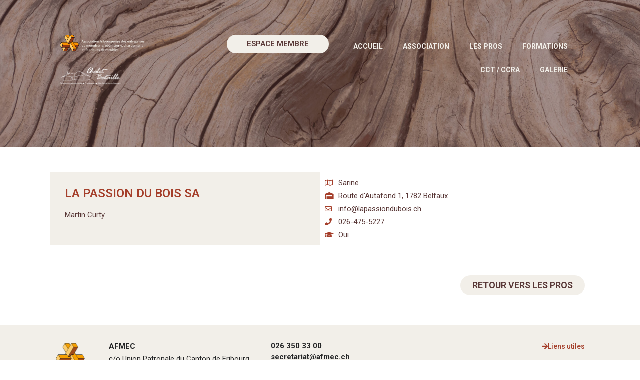

--- FILE ---
content_type: text/html; charset=UTF-8
request_url: https://afmec.ch/membre-sarine/martin-curty/
body_size: 10311
content:
<!DOCTYPE html>
<html lang="fr-FR">
<head>
	<meta charset="UTF-8">
		<title>La passion du bois SA &#8211; afmec</title>
<meta name='robots' content='max-image-preview:large' />
	<style>img:is([sizes="auto" i], [sizes^="auto," i]) { contain-intrinsic-size: 3000px 1500px }</style>
	<link rel="alternate" type="application/rss+xml" title="afmec &raquo; Flux" href="https://afmec.ch/feed/" />
<link rel="alternate" type="application/rss+xml" title="afmec &raquo; Flux des commentaires" href="https://afmec.ch/comments/feed/" />
<script>
window._wpemojiSettings = {"baseUrl":"https:\/\/s.w.org\/images\/core\/emoji\/16.0.1\/72x72\/","ext":".png","svgUrl":"https:\/\/s.w.org\/images\/core\/emoji\/16.0.1\/svg\/","svgExt":".svg","source":{"concatemoji":"https:\/\/afmec.ch\/wp-includes\/js\/wp-emoji-release.min.js?ver=6.8.3"}};
/*! This file is auto-generated */
!function(s,n){var o,i,e;function c(e){try{var t={supportTests:e,timestamp:(new Date).valueOf()};sessionStorage.setItem(o,JSON.stringify(t))}catch(e){}}function p(e,t,n){e.clearRect(0,0,e.canvas.width,e.canvas.height),e.fillText(t,0,0);var t=new Uint32Array(e.getImageData(0,0,e.canvas.width,e.canvas.height).data),a=(e.clearRect(0,0,e.canvas.width,e.canvas.height),e.fillText(n,0,0),new Uint32Array(e.getImageData(0,0,e.canvas.width,e.canvas.height).data));return t.every(function(e,t){return e===a[t]})}function u(e,t){e.clearRect(0,0,e.canvas.width,e.canvas.height),e.fillText(t,0,0);for(var n=e.getImageData(16,16,1,1),a=0;a<n.data.length;a++)if(0!==n.data[a])return!1;return!0}function f(e,t,n,a){switch(t){case"flag":return n(e,"\ud83c\udff3\ufe0f\u200d\u26a7\ufe0f","\ud83c\udff3\ufe0f\u200b\u26a7\ufe0f")?!1:!n(e,"\ud83c\udde8\ud83c\uddf6","\ud83c\udde8\u200b\ud83c\uddf6")&&!n(e,"\ud83c\udff4\udb40\udc67\udb40\udc62\udb40\udc65\udb40\udc6e\udb40\udc67\udb40\udc7f","\ud83c\udff4\u200b\udb40\udc67\u200b\udb40\udc62\u200b\udb40\udc65\u200b\udb40\udc6e\u200b\udb40\udc67\u200b\udb40\udc7f");case"emoji":return!a(e,"\ud83e\udedf")}return!1}function g(e,t,n,a){var r="undefined"!=typeof WorkerGlobalScope&&self instanceof WorkerGlobalScope?new OffscreenCanvas(300,150):s.createElement("canvas"),o=r.getContext("2d",{willReadFrequently:!0}),i=(o.textBaseline="top",o.font="600 32px Arial",{});return e.forEach(function(e){i[e]=t(o,e,n,a)}),i}function t(e){var t=s.createElement("script");t.src=e,t.defer=!0,s.head.appendChild(t)}"undefined"!=typeof Promise&&(o="wpEmojiSettingsSupports",i=["flag","emoji"],n.supports={everything:!0,everythingExceptFlag:!0},e=new Promise(function(e){s.addEventListener("DOMContentLoaded",e,{once:!0})}),new Promise(function(t){var n=function(){try{var e=JSON.parse(sessionStorage.getItem(o));if("object"==typeof e&&"number"==typeof e.timestamp&&(new Date).valueOf()<e.timestamp+604800&&"object"==typeof e.supportTests)return e.supportTests}catch(e){}return null}();if(!n){if("undefined"!=typeof Worker&&"undefined"!=typeof OffscreenCanvas&&"undefined"!=typeof URL&&URL.createObjectURL&&"undefined"!=typeof Blob)try{var e="postMessage("+g.toString()+"("+[JSON.stringify(i),f.toString(),p.toString(),u.toString()].join(",")+"));",a=new Blob([e],{type:"text/javascript"}),r=new Worker(URL.createObjectURL(a),{name:"wpTestEmojiSupports"});return void(r.onmessage=function(e){c(n=e.data),r.terminate(),t(n)})}catch(e){}c(n=g(i,f,p,u))}t(n)}).then(function(e){for(var t in e)n.supports[t]=e[t],n.supports.everything=n.supports.everything&&n.supports[t],"flag"!==t&&(n.supports.everythingExceptFlag=n.supports.everythingExceptFlag&&n.supports[t]);n.supports.everythingExceptFlag=n.supports.everythingExceptFlag&&!n.supports.flag,n.DOMReady=!1,n.readyCallback=function(){n.DOMReady=!0}}).then(function(){return e}).then(function(){var e;n.supports.everything||(n.readyCallback(),(e=n.source||{}).concatemoji?t(e.concatemoji):e.wpemoji&&e.twemoji&&(t(e.twemoji),t(e.wpemoji)))}))}((window,document),window._wpemojiSettings);
</script>
<style id='wp-emoji-styles-inline-css'>

	img.wp-smiley, img.emoji {
		display: inline !important;
		border: none !important;
		box-shadow: none !important;
		height: 1em !important;
		width: 1em !important;
		margin: 0 0.07em !important;
		vertical-align: -0.1em !important;
		background: none !important;
		padding: 0 !important;
	}
</style>
<link rel='stylesheet' id='wp-block-library-css' href='https://afmec.ch/wp-includes/css/dist/block-library/style.min.css?ver=6.8.3' media='all' />
<style id='global-styles-inline-css'>
:root{--wp--preset--aspect-ratio--square: 1;--wp--preset--aspect-ratio--4-3: 4/3;--wp--preset--aspect-ratio--3-4: 3/4;--wp--preset--aspect-ratio--3-2: 3/2;--wp--preset--aspect-ratio--2-3: 2/3;--wp--preset--aspect-ratio--16-9: 16/9;--wp--preset--aspect-ratio--9-16: 9/16;--wp--preset--color--black: #000000;--wp--preset--color--cyan-bluish-gray: #abb8c3;--wp--preset--color--white: #ffffff;--wp--preset--color--pale-pink: #f78da7;--wp--preset--color--vivid-red: #cf2e2e;--wp--preset--color--luminous-vivid-orange: #ff6900;--wp--preset--color--luminous-vivid-amber: #fcb900;--wp--preset--color--light-green-cyan: #7bdcb5;--wp--preset--color--vivid-green-cyan: #00d084;--wp--preset--color--pale-cyan-blue: #8ed1fc;--wp--preset--color--vivid-cyan-blue: #0693e3;--wp--preset--color--vivid-purple: #9b51e0;--wp--preset--gradient--vivid-cyan-blue-to-vivid-purple: linear-gradient(135deg,rgba(6,147,227,1) 0%,rgb(155,81,224) 100%);--wp--preset--gradient--light-green-cyan-to-vivid-green-cyan: linear-gradient(135deg,rgb(122,220,180) 0%,rgb(0,208,130) 100%);--wp--preset--gradient--luminous-vivid-amber-to-luminous-vivid-orange: linear-gradient(135deg,rgba(252,185,0,1) 0%,rgba(255,105,0,1) 100%);--wp--preset--gradient--luminous-vivid-orange-to-vivid-red: linear-gradient(135deg,rgba(255,105,0,1) 0%,rgb(207,46,46) 100%);--wp--preset--gradient--very-light-gray-to-cyan-bluish-gray: linear-gradient(135deg,rgb(238,238,238) 0%,rgb(169,184,195) 100%);--wp--preset--gradient--cool-to-warm-spectrum: linear-gradient(135deg,rgb(74,234,220) 0%,rgb(151,120,209) 20%,rgb(207,42,186) 40%,rgb(238,44,130) 60%,rgb(251,105,98) 80%,rgb(254,248,76) 100%);--wp--preset--gradient--blush-light-purple: linear-gradient(135deg,rgb(255,206,236) 0%,rgb(152,150,240) 100%);--wp--preset--gradient--blush-bordeaux: linear-gradient(135deg,rgb(254,205,165) 0%,rgb(254,45,45) 50%,rgb(107,0,62) 100%);--wp--preset--gradient--luminous-dusk: linear-gradient(135deg,rgb(255,203,112) 0%,rgb(199,81,192) 50%,rgb(65,88,208) 100%);--wp--preset--gradient--pale-ocean: linear-gradient(135deg,rgb(255,245,203) 0%,rgb(182,227,212) 50%,rgb(51,167,181) 100%);--wp--preset--gradient--electric-grass: linear-gradient(135deg,rgb(202,248,128) 0%,rgb(113,206,126) 100%);--wp--preset--gradient--midnight: linear-gradient(135deg,rgb(2,3,129) 0%,rgb(40,116,252) 100%);--wp--preset--font-size--small: 13px;--wp--preset--font-size--medium: 20px;--wp--preset--font-size--large: 36px;--wp--preset--font-size--x-large: 42px;--wp--preset--spacing--20: 0.44rem;--wp--preset--spacing--30: 0.67rem;--wp--preset--spacing--40: 1rem;--wp--preset--spacing--50: 1.5rem;--wp--preset--spacing--60: 2.25rem;--wp--preset--spacing--70: 3.38rem;--wp--preset--spacing--80: 5.06rem;--wp--preset--shadow--natural: 6px 6px 9px rgba(0, 0, 0, 0.2);--wp--preset--shadow--deep: 12px 12px 50px rgba(0, 0, 0, 0.4);--wp--preset--shadow--sharp: 6px 6px 0px rgba(0, 0, 0, 0.2);--wp--preset--shadow--outlined: 6px 6px 0px -3px rgba(255, 255, 255, 1), 6px 6px rgba(0, 0, 0, 1);--wp--preset--shadow--crisp: 6px 6px 0px rgba(0, 0, 0, 1);}:root { --wp--style--global--content-size: 800px;--wp--style--global--wide-size: 1200px; }:where(body) { margin: 0; }.wp-site-blocks > .alignleft { float: left; margin-right: 2em; }.wp-site-blocks > .alignright { float: right; margin-left: 2em; }.wp-site-blocks > .aligncenter { justify-content: center; margin-left: auto; margin-right: auto; }:where(.wp-site-blocks) > * { margin-block-start: 24px; margin-block-end: 0; }:where(.wp-site-blocks) > :first-child { margin-block-start: 0; }:where(.wp-site-blocks) > :last-child { margin-block-end: 0; }:root { --wp--style--block-gap: 24px; }:root :where(.is-layout-flow) > :first-child{margin-block-start: 0;}:root :where(.is-layout-flow) > :last-child{margin-block-end: 0;}:root :where(.is-layout-flow) > *{margin-block-start: 24px;margin-block-end: 0;}:root :where(.is-layout-constrained) > :first-child{margin-block-start: 0;}:root :where(.is-layout-constrained) > :last-child{margin-block-end: 0;}:root :where(.is-layout-constrained) > *{margin-block-start: 24px;margin-block-end: 0;}:root :where(.is-layout-flex){gap: 24px;}:root :where(.is-layout-grid){gap: 24px;}.is-layout-flow > .alignleft{float: left;margin-inline-start: 0;margin-inline-end: 2em;}.is-layout-flow > .alignright{float: right;margin-inline-start: 2em;margin-inline-end: 0;}.is-layout-flow > .aligncenter{margin-left: auto !important;margin-right: auto !important;}.is-layout-constrained > .alignleft{float: left;margin-inline-start: 0;margin-inline-end: 2em;}.is-layout-constrained > .alignright{float: right;margin-inline-start: 2em;margin-inline-end: 0;}.is-layout-constrained > .aligncenter{margin-left: auto !important;margin-right: auto !important;}.is-layout-constrained > :where(:not(.alignleft):not(.alignright):not(.alignfull)){max-width: var(--wp--style--global--content-size);margin-left: auto !important;margin-right: auto !important;}.is-layout-constrained > .alignwide{max-width: var(--wp--style--global--wide-size);}body .is-layout-flex{display: flex;}.is-layout-flex{flex-wrap: wrap;align-items: center;}.is-layout-flex > :is(*, div){margin: 0;}body .is-layout-grid{display: grid;}.is-layout-grid > :is(*, div){margin: 0;}body{padding-top: 0px;padding-right: 0px;padding-bottom: 0px;padding-left: 0px;}a:where(:not(.wp-element-button)){text-decoration: underline;}:root :where(.wp-element-button, .wp-block-button__link){background-color: #32373c;border-width: 0;color: #fff;font-family: inherit;font-size: inherit;line-height: inherit;padding: calc(0.667em + 2px) calc(1.333em + 2px);text-decoration: none;}.has-black-color{color: var(--wp--preset--color--black) !important;}.has-cyan-bluish-gray-color{color: var(--wp--preset--color--cyan-bluish-gray) !important;}.has-white-color{color: var(--wp--preset--color--white) !important;}.has-pale-pink-color{color: var(--wp--preset--color--pale-pink) !important;}.has-vivid-red-color{color: var(--wp--preset--color--vivid-red) !important;}.has-luminous-vivid-orange-color{color: var(--wp--preset--color--luminous-vivid-orange) !important;}.has-luminous-vivid-amber-color{color: var(--wp--preset--color--luminous-vivid-amber) !important;}.has-light-green-cyan-color{color: var(--wp--preset--color--light-green-cyan) !important;}.has-vivid-green-cyan-color{color: var(--wp--preset--color--vivid-green-cyan) !important;}.has-pale-cyan-blue-color{color: var(--wp--preset--color--pale-cyan-blue) !important;}.has-vivid-cyan-blue-color{color: var(--wp--preset--color--vivid-cyan-blue) !important;}.has-vivid-purple-color{color: var(--wp--preset--color--vivid-purple) !important;}.has-black-background-color{background-color: var(--wp--preset--color--black) !important;}.has-cyan-bluish-gray-background-color{background-color: var(--wp--preset--color--cyan-bluish-gray) !important;}.has-white-background-color{background-color: var(--wp--preset--color--white) !important;}.has-pale-pink-background-color{background-color: var(--wp--preset--color--pale-pink) !important;}.has-vivid-red-background-color{background-color: var(--wp--preset--color--vivid-red) !important;}.has-luminous-vivid-orange-background-color{background-color: var(--wp--preset--color--luminous-vivid-orange) !important;}.has-luminous-vivid-amber-background-color{background-color: var(--wp--preset--color--luminous-vivid-amber) !important;}.has-light-green-cyan-background-color{background-color: var(--wp--preset--color--light-green-cyan) !important;}.has-vivid-green-cyan-background-color{background-color: var(--wp--preset--color--vivid-green-cyan) !important;}.has-pale-cyan-blue-background-color{background-color: var(--wp--preset--color--pale-cyan-blue) !important;}.has-vivid-cyan-blue-background-color{background-color: var(--wp--preset--color--vivid-cyan-blue) !important;}.has-vivid-purple-background-color{background-color: var(--wp--preset--color--vivid-purple) !important;}.has-black-border-color{border-color: var(--wp--preset--color--black) !important;}.has-cyan-bluish-gray-border-color{border-color: var(--wp--preset--color--cyan-bluish-gray) !important;}.has-white-border-color{border-color: var(--wp--preset--color--white) !important;}.has-pale-pink-border-color{border-color: var(--wp--preset--color--pale-pink) !important;}.has-vivid-red-border-color{border-color: var(--wp--preset--color--vivid-red) !important;}.has-luminous-vivid-orange-border-color{border-color: var(--wp--preset--color--luminous-vivid-orange) !important;}.has-luminous-vivid-amber-border-color{border-color: var(--wp--preset--color--luminous-vivid-amber) !important;}.has-light-green-cyan-border-color{border-color: var(--wp--preset--color--light-green-cyan) !important;}.has-vivid-green-cyan-border-color{border-color: var(--wp--preset--color--vivid-green-cyan) !important;}.has-pale-cyan-blue-border-color{border-color: var(--wp--preset--color--pale-cyan-blue) !important;}.has-vivid-cyan-blue-border-color{border-color: var(--wp--preset--color--vivid-cyan-blue) !important;}.has-vivid-purple-border-color{border-color: var(--wp--preset--color--vivid-purple) !important;}.has-vivid-cyan-blue-to-vivid-purple-gradient-background{background: var(--wp--preset--gradient--vivid-cyan-blue-to-vivid-purple) !important;}.has-light-green-cyan-to-vivid-green-cyan-gradient-background{background: var(--wp--preset--gradient--light-green-cyan-to-vivid-green-cyan) !important;}.has-luminous-vivid-amber-to-luminous-vivid-orange-gradient-background{background: var(--wp--preset--gradient--luminous-vivid-amber-to-luminous-vivid-orange) !important;}.has-luminous-vivid-orange-to-vivid-red-gradient-background{background: var(--wp--preset--gradient--luminous-vivid-orange-to-vivid-red) !important;}.has-very-light-gray-to-cyan-bluish-gray-gradient-background{background: var(--wp--preset--gradient--very-light-gray-to-cyan-bluish-gray) !important;}.has-cool-to-warm-spectrum-gradient-background{background: var(--wp--preset--gradient--cool-to-warm-spectrum) !important;}.has-blush-light-purple-gradient-background{background: var(--wp--preset--gradient--blush-light-purple) !important;}.has-blush-bordeaux-gradient-background{background: var(--wp--preset--gradient--blush-bordeaux) !important;}.has-luminous-dusk-gradient-background{background: var(--wp--preset--gradient--luminous-dusk) !important;}.has-pale-ocean-gradient-background{background: var(--wp--preset--gradient--pale-ocean) !important;}.has-electric-grass-gradient-background{background: var(--wp--preset--gradient--electric-grass) !important;}.has-midnight-gradient-background{background: var(--wp--preset--gradient--midnight) !important;}.has-small-font-size{font-size: var(--wp--preset--font-size--small) !important;}.has-medium-font-size{font-size: var(--wp--preset--font-size--medium) !important;}.has-large-font-size{font-size: var(--wp--preset--font-size--large) !important;}.has-x-large-font-size{font-size: var(--wp--preset--font-size--x-large) !important;}
:root :where(.wp-block-pullquote){font-size: 1.5em;line-height: 1.6;}
</style>
<link rel='stylesheet' id='wpa-css-css' href='https://afmec.ch/wp-content/plugins/honeypot/includes/css/wpa.css?ver=2.3.02' media='all' />
<link rel='stylesheet' id='hello-elementor-css' href='https://afmec.ch/wp-content/themes/hello-elementor/assets/css/reset.css?ver=3.4.5' media='all' />
<link rel='stylesheet' id='hello-elementor-theme-style-css' href='https://afmec.ch/wp-content/themes/hello-elementor/assets/css/theme.css?ver=3.4.5' media='all' />
<link rel='stylesheet' id='hello-elementor-header-footer-css' href='https://afmec.ch/wp-content/themes/hello-elementor/assets/css/header-footer.css?ver=3.4.5' media='all' />
<link rel='stylesheet' id='elementor-frontend-css' href='https://afmec.ch/wp-content/plugins/elementor/assets/css/frontend.min.css?ver=3.32.2' media='all' />
<link rel='stylesheet' id='widget-image-css' href='https://afmec.ch/wp-content/plugins/elementor/assets/css/widget-image.min.css?ver=3.32.2' media='all' />
<link rel='stylesheet' id='widget-nav-menu-css' href='https://afmec.ch/wp-content/plugins/elementor-pro/assets/css/widget-nav-menu.min.css?ver=3.26.3' media='all' />
<link rel='stylesheet' id='widget-heading-css' href='https://afmec.ch/wp-content/plugins/elementor/assets/css/widget-heading.min.css?ver=3.32.2' media='all' />
<link rel='stylesheet' id='widget-post-info-css' href='https://afmec.ch/wp-content/plugins/elementor-pro/assets/css/widget-post-info.min.css?ver=3.26.3' media='all' />
<link rel='stylesheet' id='widget-icon-list-css' href='https://afmec.ch/wp-content/plugins/elementor/assets/css/widget-icon-list.min.css?ver=3.32.2' media='all' />
<link rel='stylesheet' id='elementor-icons-shared-0-css' href='https://afmec.ch/wp-content/plugins/elementor/assets/lib/font-awesome/css/fontawesome.min.css?ver=5.15.3' media='all' />
<link rel='stylesheet' id='elementor-icons-fa-regular-css' href='https://afmec.ch/wp-content/plugins/elementor/assets/lib/font-awesome/css/regular.min.css?ver=5.15.3' media='all' />
<link rel='stylesheet' id='elementor-icons-fa-solid-css' href='https://afmec.ch/wp-content/plugins/elementor/assets/lib/font-awesome/css/solid.min.css?ver=5.15.3' media='all' />
<link rel='stylesheet' id='elementor-icons-css' href='https://afmec.ch/wp-content/plugins/elementor/assets/lib/eicons/css/elementor-icons.min.css?ver=5.44.0' media='all' />
<link rel='stylesheet' id='elementor-post-29150-css' href='https://afmec.ch/wp-content/uploads/elementor/css/post-29150.css?ver=1768470956' media='all' />
<link rel='stylesheet' id='elementor-post-30231-css' href='https://afmec.ch/wp-content/uploads/elementor/css/post-30231.css?ver=1768470956' media='all' />
<link rel='stylesheet' id='elementor-post-30302-css' href='https://afmec.ch/wp-content/uploads/elementor/css/post-30302.css?ver=1768470956' media='all' />
<link rel='stylesheet' id='elementor-post-29653-css' href='https://afmec.ch/wp-content/uploads/elementor/css/post-29653.css?ver=1768476123' media='all' />
<link rel='stylesheet' id='eael-general-css' href='https://afmec.ch/wp-content/plugins/essential-addons-for-elementor-lite/assets/front-end/css/view/general.min.css?ver=6.3.2' media='all' />
<link rel='stylesheet' id='elementor-gf-roboto-css' href='https://fonts.googleapis.com/css?family=Roboto:100,100italic,200,200italic,300,300italic,400,400italic,500,500italic,600,600italic,700,700italic,800,800italic,900,900italic&#038;display=auto' media='all' />
<script src="https://afmec.ch/wp-includes/js/jquery/jquery.min.js?ver=3.7.1" id="jquery-core-js"></script>
<script src="https://afmec.ch/wp-includes/js/jquery/jquery-migrate.min.js?ver=3.4.1" id="jquery-migrate-js"></script>
<link rel="https://api.w.org/" href="https://afmec.ch/wp-json/" /><link rel="EditURI" type="application/rsd+xml" title="RSD" href="https://afmec.ch/xmlrpc.php?rsd" />
<meta name="generator" content="WordPress 6.8.3" />
<link rel="canonical" href="https://afmec.ch/membre-sarine/martin-curty/" />
<link rel='shortlink' href='https://afmec.ch/?p=29482' />
<link rel="alternate" title="oEmbed (JSON)" type="application/json+oembed" href="https://afmec.ch/wp-json/oembed/1.0/embed?url=https%3A%2F%2Fafmec.ch%2Fmembre-sarine%2Fmartin-curty%2F" />
<link rel="alternate" title="oEmbed (XML)" type="text/xml+oembed" href="https://afmec.ch/wp-json/oembed/1.0/embed?url=https%3A%2F%2Fafmec.ch%2Fmembre-sarine%2Fmartin-curty%2F&#038;format=xml" />
<meta name="generator" content="Elementor 3.32.2; features: additional_custom_breakpoints; settings: css_print_method-external, google_font-enabled, font_display-auto">
			<style>
				.e-con.e-parent:nth-of-type(n+4):not(.e-lazyloaded):not(.e-no-lazyload),
				.e-con.e-parent:nth-of-type(n+4):not(.e-lazyloaded):not(.e-no-lazyload) * {
					background-image: none !important;
				}
				@media screen and (max-height: 1024px) {
					.e-con.e-parent:nth-of-type(n+3):not(.e-lazyloaded):not(.e-no-lazyload),
					.e-con.e-parent:nth-of-type(n+3):not(.e-lazyloaded):not(.e-no-lazyload) * {
						background-image: none !important;
					}
				}
				@media screen and (max-height: 640px) {
					.e-con.e-parent:nth-of-type(n+2):not(.e-lazyloaded):not(.e-no-lazyload),
					.e-con.e-parent:nth-of-type(n+2):not(.e-lazyloaded):not(.e-no-lazyload) * {
						background-image: none !important;
					}
				}
			</style>
			<link rel="icon" href="https://afmec.ch/wp-content/uploads/2020/09/cropped-favicon_afmec-32x32.png" sizes="32x32" />
<link rel="icon" href="https://afmec.ch/wp-content/uploads/2020/09/cropped-favicon_afmec-192x192.png" sizes="192x192" />
<link rel="apple-touch-icon" href="https://afmec.ch/wp-content/uploads/2020/09/cropped-favicon_afmec-180x180.png" />
<meta name="msapplication-TileImage" content="https://afmec.ch/wp-content/uploads/2020/09/cropped-favicon_afmec-270x270.png" />
		<style id="wp-custom-css">
			/*MODIF VISUEL PAGE MOT DE PASSE*/

.post-password-form p {
    margin-top: 70px;
    font-size: 24px;
    margin-bottom: 0.9rem;
}

.post-password-form{
	display:block;
	text-align:center;

}


.post-password-form input{
    display: block;
    margin: 0 auto;
    margin-top: 30px;
    margin-bottom: 50px;
}
.post-password-form [type=button],
.post-password-form [type=submit],
.post-password-form button {
  color: #543938;
  border: 1px solid #543938;
}
.post-password-form [type=button]:focus,
.post-password-form [type=button]:hover,
.post-password-form [type=submit]:focus,
.post-password-form [type=submit]:hover,
.post-password-form button:focus,
.post-password-form button:hover {
    color: #fff;
    background-color: #543938;
    text-decoration: none;
}		</style>
			<meta name="viewport" content="width=device-width, initial-scale=1.0, viewport-fit=cover" /></head>
<body class="wp-singular membre_sarine-template-default single single-membre_sarine postid-29482 wp-embed-responsive wp-theme-hello-elementor hello-elementor-default elementor-default elementor-template-canvas elementor-kit-29150 elementor-page-29653">
			<div data-elementor-type="single-page" data-elementor-id="29653" class="elementor elementor-29653 elementor-location-single post-29482 membre_sarine type-membre_sarine status-publish has-post-thumbnail hentry" data-elementor-post-type="elementor_library">
					<section class="elementor-section elementor-top-section elementor-element elementor-element-f360a01 elementor-section-full_width elementor-section-height-min-height elementor-section-items-top elementor-section-height-default" data-id="f360a01" data-element_type="section" data-settings="{&quot;background_background&quot;:&quot;classic&quot;}">
						<div class="elementor-container elementor-column-gap-default">
					<header class="elementor-column elementor-col-100 elementor-top-column elementor-element elementor-element-0ec2c1d" data-id="0ec2c1d" data-element_type="column">
			<div class="elementor-widget-wrap elementor-element-populated">
						<section class="elementor-section elementor-inner-section elementor-element elementor-element-b538f09 elementor-section-full_width elementor-section-height-default elementor-section-height-default" data-id="b538f09" data-element_type="section">
						<div class="elementor-container elementor-column-gap-default">
					<div class="elementor-column elementor-col-33 elementor-inner-column elementor-element elementor-element-75dd4f9" data-id="75dd4f9" data-element_type="column">
			<div class="elementor-widget-wrap elementor-element-populated">
						<div class="elementor-element elementor-element-935c22a elementor-widget elementor-widget-image" data-id="935c22a" data-element_type="widget" data-widget_type="image.default">
				<div class="elementor-widget-container">
																<a href="http://afmec.ch">
							<img width="546" height="131" src="https://afmec.ch/wp-content/uploads/2020/09/logo-afmex-e1598961908663.png" class="attachment-full size-full wp-image-28871" alt="" srcset="https://afmec.ch/wp-content/uploads/2020/09/logo-afmex-e1598961908663.png 546w, https://afmec.ch/wp-content/uploads/2020/09/logo-afmex-e1598961908663-300x72.png 300w" sizes="(max-width: 546px) 100vw, 546px" />								</a>
															</div>
				</div>
				<div class="elementor-element elementor-element-6cc5d31 elementor-widget elementor-widget-image" data-id="6cc5d31" data-element_type="widget" data-widget_type="image.default">
				<div class="elementor-widget-container">
																<a href="https://www.chaletbataille.ch/index.php/fr/" target="_blank">
							<img width="500" height="167" src="https://afmec.ch/wp-content/uploads/2020/09/chaletbataille-copie.png" class="attachment-large size-large wp-image-28892" alt="" srcset="https://afmec.ch/wp-content/uploads/2020/09/chaletbataille-copie.png 500w, https://afmec.ch/wp-content/uploads/2020/09/chaletbataille-copie-300x100.png 300w" sizes="(max-width: 500px) 100vw, 500px" />								</a>
															</div>
				</div>
					</div>
		</div>
				<div class="elementor-column elementor-col-33 elementor-inner-column elementor-element elementor-element-3a6d9d8" data-id="3a6d9d8" data-element_type="column">
			<div class="elementor-widget-wrap elementor-element-populated">
						<div class="elementor-element elementor-element-87f1f9a elementor-align-right elementor-widget elementor-widget-button" data-id="87f1f9a" data-element_type="widget" data-widget_type="button.default">
				<div class="elementor-widget-container">
									<div class="elementor-button-wrapper">
					<a class="elementor-button elementor-button-link elementor-size-sm" href="#">
						<span class="elementor-button-content-wrapper">
									<span class="elementor-button-text">Espace membre</span>
					</span>
					</a>
				</div>
								</div>
				</div>
					</div>
		</div>
				<nav class="elementor-column elementor-col-33 elementor-inner-column elementor-element elementor-element-57e5fbd" data-id="57e5fbd" data-element_type="column">
			<div class="elementor-widget-wrap elementor-element-populated">
						<div class="elementor-element elementor-element-d29a520 elementor-nav-menu__align-end elementor-nav-menu--stretch elementor-nav-menu--dropdown-tablet elementor-nav-menu__text-align-aside elementor-nav-menu--toggle elementor-nav-menu--burger elementor-widget elementor-widget-nav-menu" data-id="d29a520" data-element_type="widget" data-settings="{&quot;full_width&quot;:&quot;stretch&quot;,&quot;layout&quot;:&quot;horizontal&quot;,&quot;submenu_icon&quot;:{&quot;value&quot;:&quot;&lt;i class=\&quot;fas fa-caret-down\&quot;&gt;&lt;\/i&gt;&quot;,&quot;library&quot;:&quot;fa-solid&quot;},&quot;toggle&quot;:&quot;burger&quot;}" data-widget_type="nav-menu.default">
				<div class="elementor-widget-container">
								<nav aria-label="Menu" class="elementor-nav-menu--main elementor-nav-menu__container elementor-nav-menu--layout-horizontal e--pointer-underline e--animation-fade">
				<ul id="menu-1-d29a520" class="elementor-nav-menu"><li class="menu-item menu-item-type-post_type menu-item-object-page menu-item-home menu-item-30305"><a href="https://afmec.ch/" class="elementor-item">Accueil</a></li>
<li class="menu-item menu-item-type-post_type menu-item-object-page menu-item-29105"><a href="https://afmec.ch/association/" class="elementor-item">Association</a></li>
<li class="menu-item menu-item-type-post_type menu-item-object-page menu-item-29106"><a href="https://afmec.ch/les-pros/" class="elementor-item">Les pros</a></li>
<li class="menu-item menu-item-type-post_type menu-item-object-page menu-item-29107"><a href="https://afmec.ch/formation/" class="elementor-item">Formations</a></li>
<li class="menu-item menu-item-type-post_type menu-item-object-page menu-item-29108"><a href="https://afmec.ch/cct-ccra/" class="elementor-item">CCT / CCRA</a></li>
<li class="menu-item menu-item-type-post_type menu-item-object-page menu-item-29109"><a href="https://afmec.ch/galerie/" class="elementor-item">Galerie</a></li>
</ul>			</nav>
					<div class="elementor-menu-toggle" role="button" tabindex="0" aria-label="Permuter le menu" aria-expanded="false">
			<i aria-hidden="true" role="presentation" class="elementor-menu-toggle__icon--open eicon-menu-bar"></i><i aria-hidden="true" role="presentation" class="elementor-menu-toggle__icon--close eicon-close"></i>		</div>
					<nav class="elementor-nav-menu--dropdown elementor-nav-menu__container" aria-hidden="true">
				<ul id="menu-2-d29a520" class="elementor-nav-menu"><li class="menu-item menu-item-type-post_type menu-item-object-page menu-item-home menu-item-30305"><a href="https://afmec.ch/" class="elementor-item" tabindex="-1">Accueil</a></li>
<li class="menu-item menu-item-type-post_type menu-item-object-page menu-item-29105"><a href="https://afmec.ch/association/" class="elementor-item" tabindex="-1">Association</a></li>
<li class="menu-item menu-item-type-post_type menu-item-object-page menu-item-29106"><a href="https://afmec.ch/les-pros/" class="elementor-item" tabindex="-1">Les pros</a></li>
<li class="menu-item menu-item-type-post_type menu-item-object-page menu-item-29107"><a href="https://afmec.ch/formation/" class="elementor-item" tabindex="-1">Formations</a></li>
<li class="menu-item menu-item-type-post_type menu-item-object-page menu-item-29108"><a href="https://afmec.ch/cct-ccra/" class="elementor-item" tabindex="-1">CCT / CCRA</a></li>
<li class="menu-item menu-item-type-post_type menu-item-object-page menu-item-29109"><a href="https://afmec.ch/galerie/" class="elementor-item" tabindex="-1">Galerie</a></li>
</ul>			</nav>
						</div>
				</div>
					</div>
		</nav>
					</div>
		</section>
					</div>
		</header>
					</div>
		</section>
				<section class="elementor-section elementor-top-section elementor-element elementor-element-f9bdd79 elementor-section-full_width elementor-section-height-default elementor-section-height-default" data-id="f9bdd79" data-element_type="section">
						<div class="elementor-container elementor-column-gap-default">
					<div class="elementor-column elementor-col-50 elementor-top-column elementor-element elementor-element-be09a74" data-id="be09a74" data-element_type="column" data-settings="{&quot;background_background&quot;:&quot;classic&quot;}">
			<div class="elementor-widget-wrap elementor-element-populated">
						<div class="elementor-element elementor-element-5bef4c3 elementor-widget elementor-widget-theme-post-title elementor-page-title elementor-widget-heading" data-id="5bef4c3" data-element_type="widget" data-widget_type="theme-post-title.default">
				<div class="elementor-widget-container">
					<h1 class="elementor-heading-title elementor-size-default">La passion du bois SA</h1>				</div>
				</div>
				<div class="elementor-element elementor-element-51d2f96 elementor-widget elementor-widget-theme-post-content" data-id="51d2f96" data-element_type="widget" data-widget_type="theme-post-content.default">
				<div class="elementor-widget-container">
					<p>Martin Curty</p>
				</div>
				</div>
					</div>
		</div>
				<div class="elementor-column elementor-col-50 elementor-top-column elementor-element elementor-element-0857860" data-id="0857860" data-element_type="column" data-settings="{&quot;background_background&quot;:&quot;classic&quot;}">
			<div class="elementor-widget-wrap elementor-element-populated">
						<div class="elementor-element elementor-element-3d0d1ec elementor-align-left elementor-widget elementor-widget-post-info" data-id="3d0d1ec" data-element_type="widget" data-widget_type="post-info.default">
				<div class="elementor-widget-container">
							<ul class="elementor-icon-list-items elementor-post-info">
								<li class="elementor-icon-list-item elementor-repeater-item-64f349a">
										<span class="elementor-icon-list-icon">
								<i aria-hidden="true" class="far fa-map"></i>							</span>
									<span class="elementor-icon-list-text elementor-post-info__item elementor-post-info__item--type-custom">
										Sarine					</span>
								</li>
				<li class="elementor-icon-list-item elementor-repeater-item-c5a830b">
										<span class="elementor-icon-list-icon">
								<i aria-hidden="true" class="fas fa-warehouse"></i>							</span>
									<span class="elementor-icon-list-text elementor-post-info__item elementor-post-info__item--type-custom">
										Route d'Autafond 1, 1782 Belfaux					</span>
								</li>
				<li class="elementor-icon-list-item elementor-repeater-item-d7e7c2e">
										<span class="elementor-icon-list-icon">
								<i aria-hidden="true" class="far fa-envelope"></i>							</span>
									<span class="elementor-icon-list-text elementor-post-info__item elementor-post-info__item--type-custom">
										info@lapassiondubois.ch					</span>
								</li>
				<li class="elementor-icon-list-item elementor-repeater-item-4a9da4b">
										<span class="elementor-icon-list-icon">
								<i aria-hidden="true" class="fas fa-phone"></i>							</span>
									<span class="elementor-icon-list-text elementor-post-info__item elementor-post-info__item--type-custom">
										026-475-5227					</span>
								</li>
				<li class="elementor-icon-list-item elementor-repeater-item-aa22fd5">
										<span class="elementor-icon-list-icon">
								<i aria-hidden="true" class="fas fa-graduation-cap"></i>							</span>
									<span class="elementor-icon-list-text elementor-post-info__item elementor-post-info__item--type-custom">
										Oui					</span>
								</li>
				</ul>
						</div>
				</div>
					</div>
		</div>
					</div>
		</section>
				<section class="elementor-section elementor-top-section elementor-element elementor-element-dbd48ad elementor-section-full_width elementor-section-height-default elementor-section-height-default" data-id="dbd48ad" data-element_type="section">
						<div class="elementor-container elementor-column-gap-default">
					<div class="elementor-column elementor-col-100 elementor-top-column elementor-element elementor-element-7b69df9" data-id="7b69df9" data-element_type="column">
			<div class="elementor-widget-wrap elementor-element-populated">
						<div class="elementor-element elementor-element-64e2b29 elementor-align-right elementor-mobile-align-center elementor-widget elementor-widget-button" data-id="64e2b29" data-element_type="widget" data-widget_type="button.default">
				<div class="elementor-widget-container">
									<div class="elementor-button-wrapper">
					<a class="elementor-button elementor-button-link elementor-size-xs" href="http://afmec.ch/les-pros/">
						<span class="elementor-button-content-wrapper">
									<span class="elementor-button-text">RETOUR VERS LES PROS</span>
					</span>
					</a>
				</div>
								</div>
				</div>
					</div>
		</div>
					</div>
		</section>
				<section class="elementor-section elementor-top-section elementor-element elementor-element-544378c elementor-section-full_width elementor-section-height-default elementor-section-height-default" data-id="544378c" data-element_type="section" data-settings="{&quot;background_background&quot;:&quot;classic&quot;}">
						<div class="elementor-container elementor-column-gap-default">
					<div class="elementor-column elementor-col-25 elementor-top-column elementor-element elementor-element-8039d50" data-id="8039d50" data-element_type="column">
			<div class="elementor-widget-wrap elementor-element-populated">
						<div class="elementor-element elementor-element-1701378 elementor-widget elementor-widget-image" data-id="1701378" data-element_type="widget" data-widget_type="image.default">
				<div class="elementor-widget-container">
															<img width="500" height="500" src="https://afmec.ch/wp-content/uploads/2020/09/favicon_afmec.png" class="attachment-large size-large wp-image-28861" alt="" srcset="https://afmec.ch/wp-content/uploads/2020/09/favicon_afmec.png 500w, https://afmec.ch/wp-content/uploads/2020/09/favicon_afmec-300x300.png 300w, https://afmec.ch/wp-content/uploads/2020/09/favicon_afmec-150x150.png 150w" sizes="(max-width: 500px) 100vw, 500px" />															</div>
				</div>
					</div>
		</div>
				<div class="elementor-column elementor-col-25 elementor-top-column elementor-element elementor-element-0e430f3" data-id="0e430f3" data-element_type="column">
			<div class="elementor-widget-wrap elementor-element-populated">
						<div class="elementor-element elementor-element-0853462 elementor-widget elementor-widget-text-editor" data-id="0853462" data-element_type="widget" data-widget_type="text-editor.default">
				<div class="elementor-widget-container">
									<p><strong>AFMEC</strong><br />c/o Union Patronale du Canton de Fribourg <br />Rue de l’Hôpital 15<br />Case postale 592<br />1701 Fribourg</p>								</div>
				</div>
					</div>
		</div>
				<div class="elementor-column elementor-col-25 elementor-top-column elementor-element elementor-element-3ebb707" data-id="3ebb707" data-element_type="column">
			<div class="elementor-widget-wrap elementor-element-populated">
						<div class="elementor-element elementor-element-938d414 elementor-widget elementor-widget-text-editor" data-id="938d414" data-element_type="widget" data-widget_type="text-editor.default">
				<div class="elementor-widget-container">
									<p><strong>026 350 33 00</strong><br /><strong>secretariat@afmec.ch</strong></p>								</div>
				</div>
					</div>
		</div>
				<div class="elementor-column elementor-col-25 elementor-top-column elementor-element elementor-element-f6e138b" data-id="f6e138b" data-element_type="column">
			<div class="elementor-widget-wrap elementor-element-populated">
						<div class="elementor-element elementor-element-22aa428 elementor-align-right elementor-widget elementor-widget-button" data-id="22aa428" data-element_type="widget" data-widget_type="button.default">
				<div class="elementor-widget-container">
									<div class="elementor-button-wrapper">
					<a class="elementor-button elementor-button-link elementor-size-sm" href="#">
						<span class="elementor-button-content-wrapper">
						<span class="elementor-button-icon">
				<i aria-hidden="true" class="fas fa-arrow-right"></i>			</span>
									<span class="elementor-button-text">Liens utiles</span>
					</span>
					</a>
				</div>
								</div>
				</div>
					</div>
		</div>
					</div>
		</section>
				<section class="elementor-section elementor-top-section elementor-element elementor-element-cecbbe4 elementor-section-boxed elementor-section-height-default elementor-section-height-default" data-id="cecbbe4" data-element_type="section">
						<div class="elementor-container elementor-column-gap-default">
					<div class="elementor-column elementor-col-100 elementor-top-column elementor-element elementor-element-e77be4e" data-id="e77be4e" data-element_type="column">
			<div class="elementor-widget-wrap elementor-element-populated">
						<div class="elementor-element elementor-element-3e9fe9d elementor-widget elementor-widget-html" data-id="3e9fe9d" data-element_type="widget" data-widget_type="html.default">
				<div class="elementor-widget-container">
					<script>
jQuery(document).ready(function(){
  if(jQuery(".elementor-repeater-item-0857860 span.elementor-icon-list-text").text()){
  	jQuery(".elementor-repeater-item-0857860 span.elementor-icon-list-text:contains(Oui)").text("Entreprise formatrice");
  	 var htmlCode_content =     jQuery('.elementor-element-be09a74 div.elementor-widget-wrap').html()+'<div class="elementor-element elementor-widget elementor-widget-theme-post-content"><p><img src="/wp-content/uploads/2020/11/Sans-titre-1.png" width="100" height="100"></p> </div>';
    jQuery('.elementor-element-be09a74 div.elementor-widget-wrap').html(htmlCode_content); //html() Method

    
   } else {
   	jQuery(".elementor-repeater-item-0857860 span.elementor-icon-list-icon").hide();
   }
});
</script>				</div>
				</div>
					</div>
		</div>
					</div>
		</section>
				</div>
		<script type="speculationrules">
{"prefetch":[{"source":"document","where":{"and":[{"href_matches":"\/*"},{"not":{"href_matches":["\/wp-*.php","\/wp-admin\/*","\/wp-content\/uploads\/*","\/wp-content\/*","\/wp-content\/plugins\/*","\/wp-content\/themes\/hello-elementor\/*","\/*\\?(.+)"]}},{"not":{"selector_matches":"a[rel~=\"nofollow\"]"}},{"not":{"selector_matches":".no-prefetch, .no-prefetch a"}}]},"eagerness":"conservative"}]}
</script>
			<script>
				const lazyloadRunObserver = () => {
					const lazyloadBackgrounds = document.querySelectorAll( `.e-con.e-parent:not(.e-lazyloaded)` );
					const lazyloadBackgroundObserver = new IntersectionObserver( ( entries ) => {
						entries.forEach( ( entry ) => {
							if ( entry.isIntersecting ) {
								let lazyloadBackground = entry.target;
								if( lazyloadBackground ) {
									lazyloadBackground.classList.add( 'e-lazyloaded' );
								}
								lazyloadBackgroundObserver.unobserve( entry.target );
							}
						});
					}, { rootMargin: '200px 0px 200px 0px' } );
					lazyloadBackgrounds.forEach( ( lazyloadBackground ) => {
						lazyloadBackgroundObserver.observe( lazyloadBackground );
					} );
				};
				const events = [
					'DOMContentLoaded',
					'elementor/lazyload/observe',
				];
				events.forEach( ( event ) => {
					document.addEventListener( event, lazyloadRunObserver );
				} );
			</script>
			<script src="https://afmec.ch/wp-content/plugins/honeypot/includes/js/wpa.js?ver=2.3.02" id="wpascript-js"></script>
<script id="wpascript-js-after">
wpa_field_info = {"wpa_field_name":"vlzmpj9727","wpa_field_value":500340,"wpa_add_test":"no"}
</script>
<script src="https://afmec.ch/wp-content/plugins/elementor/assets/js/webpack.runtime.min.js?ver=3.32.2" id="elementor-webpack-runtime-js"></script>
<script src="https://afmec.ch/wp-content/plugins/elementor/assets/js/frontend-modules.min.js?ver=3.32.2" id="elementor-frontend-modules-js"></script>
<script src="https://afmec.ch/wp-includes/js/jquery/ui/core.min.js?ver=1.13.3" id="jquery-ui-core-js"></script>
<script id="elementor-frontend-js-before">
var elementorFrontendConfig = {"environmentMode":{"edit":false,"wpPreview":false,"isScriptDebug":false},"i18n":{"shareOnFacebook":"Partager sur Facebook","shareOnTwitter":"Partager sur Twitter","pinIt":"L\u2019\u00e9pingler","download":"T\u00e9l\u00e9charger","downloadImage":"T\u00e9l\u00e9charger une image","fullscreen":"Plein \u00e9cran","zoom":"Zoom","share":"Partager","playVideo":"Lire la vid\u00e9o","previous":"Pr\u00e9c\u00e9dent","next":"Suivant","close":"Fermer","a11yCarouselPrevSlideMessage":"Diapositive pr\u00e9c\u00e9dente","a11yCarouselNextSlideMessage":"Diapositive suivante","a11yCarouselFirstSlideMessage":"Ceci est la premi\u00e8re diapositive","a11yCarouselLastSlideMessage":"Ceci est la derni\u00e8re diapositive","a11yCarouselPaginationBulletMessage":"Aller \u00e0 la diapositive"},"is_rtl":false,"breakpoints":{"xs":0,"sm":480,"md":768,"lg":1025,"xl":1440,"xxl":1600},"responsive":{"breakpoints":{"mobile":{"label":"Portrait mobile","value":767,"default_value":767,"direction":"max","is_enabled":true},"mobile_extra":{"label":"Mobile Paysage","value":880,"default_value":880,"direction":"max","is_enabled":false},"tablet":{"label":"Tablette en mode portrait","value":1024,"default_value":1024,"direction":"max","is_enabled":true},"tablet_extra":{"label":"Tablette en mode paysage","value":1200,"default_value":1200,"direction":"max","is_enabled":false},"laptop":{"label":"Portable","value":1366,"default_value":1366,"direction":"max","is_enabled":false},"widescreen":{"label":"\u00c9cran large","value":2400,"default_value":2400,"direction":"min","is_enabled":false}},"hasCustomBreakpoints":false},"version":"3.32.2","is_static":false,"experimentalFeatures":{"additional_custom_breakpoints":true,"theme_builder_v2":true,"home_screen":true,"global_classes_should_enforce_capabilities":true,"e_variables":true,"cloud-library":true,"e_opt_in_v4_page":true,"import-export-customization":true},"urls":{"assets":"https:\/\/afmec.ch\/wp-content\/plugins\/elementor\/assets\/","ajaxurl":"https:\/\/afmec.ch\/wp-admin\/admin-ajax.php","uploadUrl":"https:\/\/afmec.ch\/wp-content\/uploads"},"nonces":{"floatingButtonsClickTracking":"3fd2addb0a"},"swiperClass":"swiper","settings":{"page":[],"editorPreferences":[]},"kit":{"active_breakpoints":["viewport_mobile","viewport_tablet"],"global_image_lightbox":"yes","lightbox_enable_counter":"yes","lightbox_enable_fullscreen":"yes","lightbox_enable_zoom":"yes","lightbox_enable_share":"yes","lightbox_title_src":"title","lightbox_description_src":"description"},"post":{"id":29482,"title":"La%20passion%20du%20bois%20SA%20%E2%80%93%20afmec","excerpt":"","featuredImage":"https:\/\/afmec.ch\/wp-content\/uploads\/2020\/09\/Picto_EntrepriseFormatrice-1024x186.png"}};
</script>
<script src="https://afmec.ch/wp-content/plugins/elementor/assets/js/frontend.min.js?ver=3.32.2" id="elementor-frontend-js"></script>
<script src="https://afmec.ch/wp-content/plugins/elementor-pro/assets/lib/smartmenus/jquery.smartmenus.min.js?ver=1.2.1" id="smartmenus-js"></script>
<script id="eael-general-js-extra">
var localize = {"ajaxurl":"https:\/\/afmec.ch\/wp-admin\/admin-ajax.php","nonce":"0135b2f3b3","i18n":{"added":"Added ","compare":"Compare","loading":"Loading..."},"eael_translate_text":{"required_text":"is a required field","invalid_text":"Invalid","billing_text":"Billing","shipping_text":"Shipping","fg_mfp_counter_text":"of"},"page_permalink":"https:\/\/afmec.ch\/membre-sarine\/martin-curty\/","cart_redirectition":"","cart_page_url":"","el_breakpoints":{"mobile":{"label":"Portrait mobile","value":767,"default_value":767,"direction":"max","is_enabled":true},"mobile_extra":{"label":"Mobile Paysage","value":880,"default_value":880,"direction":"max","is_enabled":false},"tablet":{"label":"Tablette en mode portrait","value":1024,"default_value":1024,"direction":"max","is_enabled":true},"tablet_extra":{"label":"Tablette en mode paysage","value":1200,"default_value":1200,"direction":"max","is_enabled":false},"laptop":{"label":"Portable","value":1366,"default_value":1366,"direction":"max","is_enabled":false},"widescreen":{"label":"\u00c9cran large","value":2400,"default_value":2400,"direction":"min","is_enabled":false}}};
</script>
<script src="https://afmec.ch/wp-content/plugins/essential-addons-for-elementor-lite/assets/front-end/js/view/general.min.js?ver=6.3.2" id="eael-general-js"></script>
<script src="https://afmec.ch/wp-content/plugins/elementor-pro/assets/js/webpack-pro.runtime.min.js?ver=3.26.3" id="elementor-pro-webpack-runtime-js"></script>
<script src="https://afmec.ch/wp-includes/js/dist/hooks.min.js?ver=4d63a3d491d11ffd8ac6" id="wp-hooks-js"></script>
<script src="https://afmec.ch/wp-includes/js/dist/i18n.min.js?ver=5e580eb46a90c2b997e6" id="wp-i18n-js"></script>
<script id="wp-i18n-js-after">
wp.i18n.setLocaleData( { 'text direction\u0004ltr': [ 'ltr' ] } );
</script>
<script id="elementor-pro-frontend-js-before">
var ElementorProFrontendConfig = {"ajaxurl":"https:\/\/afmec.ch\/wp-admin\/admin-ajax.php","nonce":"8b762a9881","urls":{"assets":"https:\/\/afmec.ch\/wp-content\/plugins\/elementor-pro\/assets\/","rest":"https:\/\/afmec.ch\/wp-json\/"},"settings":{"lazy_load_background_images":true},"popup":{"hasPopUps":false},"shareButtonsNetworks":{"facebook":{"title":"Facebook","has_counter":true},"twitter":{"title":"Twitter"},"linkedin":{"title":"LinkedIn","has_counter":true},"pinterest":{"title":"Pinterest","has_counter":true},"reddit":{"title":"Reddit","has_counter":true},"vk":{"title":"VK","has_counter":true},"odnoklassniki":{"title":"OK","has_counter":true},"tumblr":{"title":"Tumblr"},"digg":{"title":"Digg"},"skype":{"title":"Skype"},"stumbleupon":{"title":"StumbleUpon","has_counter":true},"mix":{"title":"Mix"},"telegram":{"title":"Telegram"},"pocket":{"title":"Pocket","has_counter":true},"xing":{"title":"XING","has_counter":true},"whatsapp":{"title":"WhatsApp"},"email":{"title":"Email"},"print":{"title":"Print"},"x-twitter":{"title":"X"},"threads":{"title":"Threads"}},"facebook_sdk":{"lang":"fr_FR","app_id":""},"lottie":{"defaultAnimationUrl":"https:\/\/afmec.ch\/wp-content\/plugins\/elementor-pro\/modules\/lottie\/assets\/animations\/default.json"}};
</script>
<script src="https://afmec.ch/wp-content/plugins/elementor-pro/assets/js/frontend.min.js?ver=3.26.3" id="elementor-pro-frontend-js"></script>
<script src="https://afmec.ch/wp-content/plugins/elementor-pro/assets/js/elements-handlers.min.js?ver=3.26.3" id="pro-elements-handlers-js"></script>
	</body>
</html>


--- FILE ---
content_type: text/css
request_url: https://afmec.ch/wp-content/uploads/elementor/css/post-29150.css?ver=1768470956
body_size: 383
content:
.elementor-kit-29150{--e-global-color-primary:#6EC1E4;--e-global-color-secondary:#54595F;--e-global-color-text:#7A7A7A;--e-global-color-accent:#61CE70;--e-global-color-366a66a:#252627;--e-global-color-b2ee6d4:#593837;--e-global-color-c5e0f20:#A53F2B;--e-global-color-2f20ccb:#CEB992;--e-global-color-755d5f3:#F2EFE9;--e-global-color-c2a9add:#FFFFFF;--e-global-typography-primary-font-family:"Roboto";--e-global-typography-primary-font-size:50px;--e-global-typography-primary-font-weight:700;--e-global-typography-primary-text-transform:uppercase;--e-global-typography-secondary-font-family:"Roboto";--e-global-typography-secondary-font-size:24px;--e-global-typography-secondary-font-weight:600;--e-global-typography-text-font-family:"Roboto";--e-global-typography-text-font-size:15px;--e-global-typography-text-font-weight:400;--e-global-typography-accent-font-family:"Roboto";--e-global-typography-accent-font-size:18px;--e-global-typography-accent-font-weight:600;}.elementor-kit-29150 e-page-transition{background-color:#FFBC7D;}.elementor-kit-29150 a{color:var( --e-global-color-c5e0f20 );}.elementor-section.elementor-section-boxed > .elementor-container{max-width:1140px;}.e-con{--container-max-width:1140px;}.elementor-widget:not(:last-child){margin-block-end:20px;}.elementor-element{--widgets-spacing:20px 20px;--widgets-spacing-row:20px;--widgets-spacing-column:20px;}{}h1.entry-title{display:var(--page-title-display);}@media(max-width:1024px){.elementor-section.elementor-section-boxed > .elementor-container{max-width:1024px;}.e-con{--container-max-width:1024px;}}@media(max-width:767px){.elementor-section.elementor-section-boxed > .elementor-container{max-width:767px;}.e-con{--container-max-width:767px;}}

--- FILE ---
content_type: text/css
request_url: https://afmec.ch/wp-content/uploads/elementor/css/post-30231.css?ver=1768470956
body_size: 1389
content:
.elementor-30231 .elementor-element.elementor-element-9b1fa73:not(.elementor-motion-effects-element-type-background), .elementor-30231 .elementor-element.elementor-element-9b1fa73 > .elementor-motion-effects-container > .elementor-motion-effects-layer{background-image:url("https://afmec.ch/wp-content/uploads/2020/09/background_Image-1-scaled.jpeg");background-position:center center;background-size:cover;}.elementor-30231 .elementor-element.elementor-element-9b1fa73 > .elementor-container{max-width:1300px;min-height:81vh;}.elementor-30231 .elementor-element.elementor-element-9b1fa73{transition:background 0.3s, border 0.3s, border-radius 0.3s, box-shadow 0.3s;padding:50px 100px 0px 100px;}.elementor-30231 .elementor-element.elementor-element-9b1fa73 > .elementor-background-overlay{transition:background 0.3s, border-radius 0.3s, opacity 0.3s;}.elementor-30231 .elementor-element.elementor-element-0e8f3fc > .elementor-widget-wrap > .elementor-widget:not(.elementor-widget__width-auto):not(.elementor-widget__width-initial):not(:last-child):not(.elementor-absolute){margin-bottom:0px;}.elementor-30231 .elementor-element.elementor-element-9335940 > .elementor-container{max-width:1250px;}.elementor-30231 .elementor-element.elementor-element-9335940{margin-top:0px;margin-bottom:0px;padding:0px 0px 0px 0px;}.elementor-widget-image .widget-image-caption{color:var( --e-global-color-text );font-family:var( --e-global-typography-text-font-family ), Sans-serif;font-size:var( --e-global-typography-text-font-size );font-weight:var( --e-global-typography-text-font-weight );}.elementor-30231 .elementor-element.elementor-element-bc5549c{width:var( --container-widget-width, 100% );max-width:100%;--container-widget-width:100%;--container-widget-flex-grow:0;text-align:left;}.elementor-30231 .elementor-element.elementor-element-bc5549c img{width:86%;}.elementor-30231 .elementor-element.elementor-element-31d6402{width:var( --container-widget-width, 155.149% );max-width:155.149%;--container-widget-width:155.149%;--container-widget-flex-grow:0;text-align:left;}.elementor-30231 .elementor-element.elementor-element-31d6402 > .elementor-widget-container{margin:4px 0px 0px 0px;}.elementor-30231 .elementor-element.elementor-element-31d6402 img{width:100%;transition-duration:0.4s;}.elementor-30231 .elementor-element.elementor-element-31d6402:hover img{opacity:0.5;}.elementor-widget-nav-menu .elementor-nav-menu .elementor-item{font-family:var( --e-global-typography-primary-font-family ), Sans-serif;font-size:var( --e-global-typography-primary-font-size );font-weight:var( --e-global-typography-primary-font-weight );text-transform:var( --e-global-typography-primary-text-transform );}.elementor-widget-nav-menu .elementor-nav-menu--main .elementor-item{color:var( --e-global-color-text );fill:var( --e-global-color-text );}.elementor-widget-nav-menu .elementor-nav-menu--main .elementor-item:hover,
					.elementor-widget-nav-menu .elementor-nav-menu--main .elementor-item.elementor-item-active,
					.elementor-widget-nav-menu .elementor-nav-menu--main .elementor-item.highlighted,
					.elementor-widget-nav-menu .elementor-nav-menu--main .elementor-item:focus{color:var( --e-global-color-accent );fill:var( --e-global-color-accent );}.elementor-widget-nav-menu .elementor-nav-menu--main:not(.e--pointer-framed) .elementor-item:before,
					.elementor-widget-nav-menu .elementor-nav-menu--main:not(.e--pointer-framed) .elementor-item:after{background-color:var( --e-global-color-accent );}.elementor-widget-nav-menu .e--pointer-framed .elementor-item:before,
					.elementor-widget-nav-menu .e--pointer-framed .elementor-item:after{border-color:var( --e-global-color-accent );}.elementor-widget-nav-menu{--e-nav-menu-divider-color:var( --e-global-color-text );}.elementor-widget-nav-menu .elementor-nav-menu--dropdown .elementor-item, .elementor-widget-nav-menu .elementor-nav-menu--dropdown  .elementor-sub-item{font-family:var( --e-global-typography-accent-font-family ), Sans-serif;font-size:var( --e-global-typography-accent-font-size );font-weight:var( --e-global-typography-accent-font-weight );}.elementor-30231 .elementor-element.elementor-element-ca468ca{width:var( --container-widget-width, 108.885% );max-width:108.885%;--container-widget-width:108.885%;--container-widget-flex-grow:0;--e-nav-menu-horizontal-menu-item-margin:calc( 0px / 2 );}.elementor-30231 .elementor-element.elementor-element-ca468ca > .elementor-widget-container{margin:0px 0px 0px 0px;}.elementor-30231 .elementor-element.elementor-element-ca468ca .elementor-menu-toggle{margin-left:auto;border-width:0px;}.elementor-30231 .elementor-element.elementor-element-ca468ca .elementor-nav-menu .elementor-item{font-family:"Roboto", Sans-serif;font-size:12px;font-weight:bold;text-transform:uppercase;line-height:1.5em;}.elementor-30231 .elementor-element.elementor-element-ca468ca .elementor-nav-menu--main .elementor-item{color:var( --e-global-color-755d5f3 );fill:var( --e-global-color-755d5f3 );}.elementor-30231 .elementor-element.elementor-element-ca468ca .elementor-nav-menu--main .elementor-item:hover,
					.elementor-30231 .elementor-element.elementor-element-ca468ca .elementor-nav-menu--main .elementor-item.elementor-item-active,
					.elementor-30231 .elementor-element.elementor-element-ca468ca .elementor-nav-menu--main .elementor-item.highlighted,
					.elementor-30231 .elementor-element.elementor-element-ca468ca .elementor-nav-menu--main .elementor-item:focus{color:var( --e-global-color-2f20ccb );fill:var( --e-global-color-2f20ccb );}.elementor-30231 .elementor-element.elementor-element-ca468ca .elementor-nav-menu--main:not(.e--pointer-framed) .elementor-item:before,
					.elementor-30231 .elementor-element.elementor-element-ca468ca .elementor-nav-menu--main:not(.e--pointer-framed) .elementor-item:after{background-color:var( --e-global-color-2f20ccb );}.elementor-30231 .elementor-element.elementor-element-ca468ca .e--pointer-framed .elementor-item:before,
					.elementor-30231 .elementor-element.elementor-element-ca468ca .e--pointer-framed .elementor-item:after{border-color:var( --e-global-color-2f20ccb );}.elementor-30231 .elementor-element.elementor-element-ca468ca .elementor-nav-menu--main .elementor-item.elementor-item-active{color:var( --e-global-color-2f20ccb );}.elementor-30231 .elementor-element.elementor-element-ca468ca .elementor-nav-menu--main:not(.e--pointer-framed) .elementor-item.elementor-item-active:before,
					.elementor-30231 .elementor-element.elementor-element-ca468ca .elementor-nav-menu--main:not(.e--pointer-framed) .elementor-item.elementor-item-active:after{background-color:var( --e-global-color-2f20ccb );}.elementor-30231 .elementor-element.elementor-element-ca468ca .e--pointer-framed .elementor-item.elementor-item-active:before,
					.elementor-30231 .elementor-element.elementor-element-ca468ca .e--pointer-framed .elementor-item.elementor-item-active:after{border-color:var( --e-global-color-2f20ccb );}.elementor-30231 .elementor-element.elementor-element-ca468ca .elementor-nav-menu--main:not(.elementor-nav-menu--layout-horizontal) .elementor-nav-menu > li:not(:last-child){margin-bottom:0px;}.elementor-30231 .elementor-element.elementor-element-ca468ca .elementor-nav-menu--dropdown a, .elementor-30231 .elementor-element.elementor-element-ca468ca .elementor-menu-toggle{color:var( --e-global-color-b2ee6d4 );}.elementor-30231 .elementor-element.elementor-element-ca468ca .elementor-nav-menu--dropdown{background-color:var( --e-global-color-755d5f3 );}.elementor-30231 .elementor-element.elementor-element-ca468ca .elementor-nav-menu--dropdown a:hover,
					.elementor-30231 .elementor-element.elementor-element-ca468ca .elementor-nav-menu--dropdown a.elementor-item-active,
					.elementor-30231 .elementor-element.elementor-element-ca468ca .elementor-nav-menu--dropdown a.highlighted,
					.elementor-30231 .elementor-element.elementor-element-ca468ca .elementor-menu-toggle:hover{color:#F2EFE9;}.elementor-30231 .elementor-element.elementor-element-ca468ca .elementor-nav-menu--dropdown a.elementor-item-active{color:var( --e-global-color-755d5f3 );background-color:var( --e-global-color-b2ee6d4 );}.elementor-30231 .elementor-element.elementor-element-ca468ca .elementor-nav-menu--dropdown .elementor-item, .elementor-30231 .elementor-element.elementor-element-ca468ca .elementor-nav-menu--dropdown  .elementor-sub-item{font-family:"Roboto", Sans-serif;font-weight:600;}.elementor-30231 .elementor-element.elementor-element-ca468ca .elementor-nav-menu--main > .elementor-nav-menu > li > .elementor-nav-menu--dropdown, .elementor-30231 .elementor-element.elementor-element-ca468ca .elementor-nav-menu__container.elementor-nav-menu--dropdown{margin-top:-39px !important;}.elementor-30231 .elementor-element.elementor-element-ca468ca div.elementor-menu-toggle{color:var( --e-global-color-755d5f3 );}.elementor-30231 .elementor-element.elementor-element-ca468ca div.elementor-menu-toggle svg{fill:var( --e-global-color-755d5f3 );}.elementor-theme-builder-content-area{height:400px;}.elementor-location-header:before, .elementor-location-footer:before{content:"";display:table;clear:both;}@media(max-width:1024px){.elementor-30231 .elementor-element.elementor-element-9b1fa73 > .elementor-container{min-height:50vh;}.elementor-30231 .elementor-element.elementor-element-9b1fa73{padding:30px 30px 30px 30px;}.elementor-widget-image .widget-image-caption{font-size:var( --e-global-typography-text-font-size );}.elementor-widget-nav-menu .elementor-nav-menu .elementor-item{font-size:var( --e-global-typography-primary-font-size );}.elementor-widget-nav-menu .elementor-nav-menu--dropdown .elementor-item, .elementor-widget-nav-menu .elementor-nav-menu--dropdown  .elementor-sub-item{font-size:var( --e-global-typography-accent-font-size );}.elementor-30231 .elementor-element.elementor-element-ca468ca .elementor-nav-menu--main > .elementor-nav-menu > li > .elementor-nav-menu--dropdown, .elementor-30231 .elementor-element.elementor-element-ca468ca .elementor-nav-menu__container.elementor-nav-menu--dropdown{margin-top:25px !important;}}@media(max-width:767px){.elementor-30231 .elementor-element.elementor-element-9b1fa73 > .elementor-container{min-height:60vh;}.elementor-30231 .elementor-element.elementor-element-9b1fa73{padding:10px 10px 10px 10px;}.elementor-30231 .elementor-element.elementor-element-cc981ca{width:50%;}.elementor-widget-image .widget-image-caption{font-size:var( --e-global-typography-text-font-size );}.elementor-30231 .elementor-element.elementor-element-bc5549c img{width:100%;}.elementor-30231 .elementor-element.elementor-element-561636a{width:50%;}.elementor-30231 .elementor-element.elementor-element-31d6402 img{width:100%;}.elementor-widget-nav-menu .elementor-nav-menu .elementor-item{font-size:var( --e-global-typography-primary-font-size );}.elementor-widget-nav-menu .elementor-nav-menu--dropdown .elementor-item, .elementor-widget-nav-menu .elementor-nav-menu--dropdown  .elementor-sub-item{font-size:var( --e-global-typography-accent-font-size );}.elementor-30231 .elementor-element.elementor-element-ca468ca .elementor-nav-menu .elementor-item{font-size:23px;}.elementor-30231 .elementor-element.elementor-element-ca468ca .elementor-nav-menu--dropdown .elementor-item, .elementor-30231 .elementor-element.elementor-element-ca468ca .elementor-nav-menu--dropdown  .elementor-sub-item{font-size:12px;}.elementor-30231 .elementor-element.elementor-element-ca468ca{--nav-menu-icon-size:19px;}}@media(min-width:768px){.elementor-30231 .elementor-element.elementor-element-0e8f3fc{width:100%;}.elementor-30231 .elementor-element.elementor-element-cc981ca{width:29.201%;}.elementor-30231 .elementor-element.elementor-element-561636a{width:17.799%;}.elementor-30231 .elementor-element.elementor-element-e98c324{width:52.332%;}}@media(max-width:1024px) and (min-width:768px){.elementor-30231 .elementor-element.elementor-element-cc981ca{width:40%;}.elementor-30231 .elementor-element.elementor-element-561636a{width:40%;}.elementor-30231 .elementor-element.elementor-element-e98c324{width:50%;}}

--- FILE ---
content_type: text/css
request_url: https://afmec.ch/wp-content/uploads/elementor/css/post-30302.css?ver=1768470956
body_size: 985
content:
.elementor-30302 .elementor-element.elementor-element-c846532:not(.elementor-motion-effects-element-type-background), .elementor-30302 .elementor-element.elementor-element-c846532 > .elementor-motion-effects-container > .elementor-motion-effects-layer{background-color:#F2EFE9;}.elementor-30302 .elementor-element.elementor-element-c846532{transition:background 0.3s, border 0.3s, border-radius 0.3s, box-shadow 0.3s;padding:20px 100px 20px 100px;}.elementor-30302 .elementor-element.elementor-element-c846532 > .elementor-background-overlay{transition:background 0.3s, border-radius 0.3s, opacity 0.3s;}.elementor-widget-image .widget-image-caption{color:var( --e-global-color-text );font-family:var( --e-global-typography-text-font-family ), Sans-serif;font-size:var( --e-global-typography-text-font-size );font-weight:var( --e-global-typography-text-font-weight );}.elementor-30302 .elementor-element.elementor-element-0d7f046{text-align:left;}.elementor-30302 .elementor-element.elementor-element-0d7f046 img{width:70%;}.elementor-widget-text-editor{font-family:var( --e-global-typography-text-font-family ), Sans-serif;font-size:var( --e-global-typography-text-font-size );font-weight:var( --e-global-typography-text-font-weight );color:var( --e-global-color-text );}.elementor-widget-text-editor.elementor-drop-cap-view-stacked .elementor-drop-cap{background-color:var( --e-global-color-primary );}.elementor-widget-text-editor.elementor-drop-cap-view-framed .elementor-drop-cap, .elementor-widget-text-editor.elementor-drop-cap-view-default .elementor-drop-cap{color:var( --e-global-color-primary );border-color:var( --e-global-color-primary );}.elementor-30302 .elementor-element.elementor-element-23e1f6d{font-family:"Roboto", Sans-serif;font-weight:400;line-height:1.7em;color:#252627;}.elementor-30302 .elementor-element.elementor-element-588cd52{color:#252627;}.elementor-widget-button .elementor-button{background-color:var( --e-global-color-accent );font-family:var( --e-global-typography-accent-font-family ), Sans-serif;font-size:var( --e-global-typography-accent-font-size );font-weight:var( --e-global-typography-accent-font-weight );}.elementor-30302 .elementor-element.elementor-element-8648fc8 .elementor-button{background-color:var( --e-global-color-2f20ccb );font-family:"Roboto", Sans-serif;font-size:12px;font-weight:600;text-transform:uppercase;fill:var( --e-global-color-b2ee6d4 );color:var( --e-global-color-b2ee6d4 );border-radius:30px 30px 30px 30px;padding:7px 15px 7px 15px;}.elementor-30302 .elementor-element.elementor-element-8648fc8 .elementor-button:hover, .elementor-30302 .elementor-element.elementor-element-8648fc8 .elementor-button:focus{background-color:var( --e-global-color-b2ee6d4 );color:var( --e-global-color-755d5f3 );}.elementor-30302 .elementor-element.elementor-element-8648fc8 > .elementor-widget-container{margin:0px 0px -10px 0px;padding:0px 0px 0px 0px;}.elementor-30302 .elementor-element.elementor-element-8648fc8 .elementor-button:hover svg, .elementor-30302 .elementor-element.elementor-element-8648fc8 .elementor-button:focus svg{fill:var( --e-global-color-755d5f3 );}.elementor-30302 .elementor-element.elementor-element-26ad810 .elementor-button{background-color:var( --e-global-color-2f20ccb );font-family:"Roboto", Sans-serif;font-size:12px;font-weight:600;text-transform:uppercase;fill:var( --e-global-color-b2ee6d4 );color:var( --e-global-color-b2ee6d4 );border-radius:30px 30px 30px 30px;padding:7px 15px 7px 15px;}.elementor-30302 .elementor-element.elementor-element-26ad810 .elementor-button:hover, .elementor-30302 .elementor-element.elementor-element-26ad810 .elementor-button:focus{background-color:var( --e-global-color-b2ee6d4 );color:var( --e-global-color-755d5f3 );}.elementor-30302 .elementor-element.elementor-element-26ad810 > .elementor-widget-container{margin:0px 0px -10px 0px;}.elementor-30302 .elementor-element.elementor-element-26ad810 .elementor-button:hover svg, .elementor-30302 .elementor-element.elementor-element-26ad810 .elementor-button:focus svg{fill:var( --e-global-color-755d5f3 );}.elementor-30302 .elementor-element.elementor-element-eea5a50 .elementor-button{background-color:var( --e-global-color-2f20ccb );font-family:"Roboto", Sans-serif;font-size:12px;font-weight:600;text-transform:uppercase;fill:var( --e-global-color-b2ee6d4 );color:var( --e-global-color-b2ee6d4 );border-radius:30px 30px 30px 30px;padding:7px 15px 7px 14px;}.elementor-30302 .elementor-element.elementor-element-eea5a50 .elementor-button:hover, .elementor-30302 .elementor-element.elementor-element-eea5a50 .elementor-button:focus{background-color:var( --e-global-color-b2ee6d4 );color:var( --e-global-color-755d5f3 );}.elementor-30302 .elementor-element.elementor-element-eea5a50 .elementor-button:hover svg, .elementor-30302 .elementor-element.elementor-element-eea5a50 .elementor-button:focus svg{fill:var( --e-global-color-755d5f3 );}.elementor-30302 .elementor-element.elementor-element-eb611a3 .elementor-button{background-color:#61CE7000;font-family:"Roboto", Sans-serif;font-size:14px;font-weight:500;fill:#A53F2B;color:#A53F2B;padding:0px 0px 0px 0px;}.elementor-30302 .elementor-element.elementor-element-eb611a3 .elementor-button-content-wrapper{flex-direction:row;}.elementor-30302 .elementor-element.elementor-element-eb611a3 .elementor-button .elementor-button-content-wrapper{gap:12px;}.elementor-30302 .elementor-element.elementor-element-eb611a3 .elementor-button:hover, .elementor-30302 .elementor-element.elementor-element-eb611a3 .elementor-button:focus{color:#593837;}.elementor-30302 .elementor-element.elementor-element-eb611a3 .elementor-button:hover svg, .elementor-30302 .elementor-element.elementor-element-eb611a3 .elementor-button:focus svg{fill:#593837;}.elementor-30302 .elementor-element.elementor-element-09321f5 .elementor-button{background-color:#61CE7000;font-family:"Roboto", Sans-serif;font-size:14px;font-weight:500;fill:#A53F2B;color:#A53F2B;padding:0px 0px 0px 0px;}.elementor-30302 .elementor-element.elementor-element-09321f5 .elementor-button-content-wrapper{flex-direction:row;}.elementor-30302 .elementor-element.elementor-element-09321f5 .elementor-button .elementor-button-content-wrapper{gap:12px;}.elementor-30302 .elementor-element.elementor-element-09321f5 .elementor-button:hover, .elementor-30302 .elementor-element.elementor-element-09321f5 .elementor-button:focus{color:#593837;}.elementor-30302 .elementor-element.elementor-element-09321f5 .elementor-button:hover svg, .elementor-30302 .elementor-element.elementor-element-09321f5 .elementor-button:focus svg{fill:#593837;}.elementor-theme-builder-content-area{height:400px;}.elementor-location-header:before, .elementor-location-footer:before{content:"";display:table;clear:both;}@media(max-width:1024px) and (min-width:768px){.elementor-30302 .elementor-element.elementor-element-f1f01a4{width:20%;}.elementor-30302 .elementor-element.elementor-element-4537677{width:30%;}.elementor-30302 .elementor-element.elementor-element-ed319b1{width:25%;}.elementor-30302 .elementor-element.elementor-element-d2dd14c{width:20%;}.elementor-30302 .elementor-element.elementor-element-9c32ff3{width:20%;}}@media(max-width:1024px){.elementor-30302 .elementor-element.elementor-element-c846532{padding:30px 30px 30px 30px;}.elementor-widget-image .widget-image-caption{font-size:var( --e-global-typography-text-font-size );}.elementor-30302 .elementor-element.elementor-element-0d7f046 img{width:50%;}.elementor-widget-text-editor{font-size:var( --e-global-typography-text-font-size );}.elementor-widget-button .elementor-button{font-size:var( --e-global-typography-accent-font-size );}}@media(max-width:767px){.elementor-30302 .elementor-element.elementor-element-c846532{padding:10px 10px 10px 10px;}.elementor-30302 .elementor-element.elementor-element-f1f01a4{width:100%;}.elementor-widget-image .widget-image-caption{font-size:var( --e-global-typography-text-font-size );}.elementor-30302 .elementor-element.elementor-element-0d7f046 img{width:26%;}.elementor-30302 .elementor-element.elementor-element-4537677{width:100%;}.elementor-widget-text-editor{font-size:var( --e-global-typography-text-font-size );}.elementor-30302 .elementor-element.elementor-element-ed319b1{width:100%;}.elementor-30302 .elementor-element.elementor-element-588cd52{text-align:left;}.elementor-30302 .elementor-element.elementor-element-d2dd14c{width:100%;}.elementor-widget-button .elementor-button{font-size:var( --e-global-typography-accent-font-size );}.elementor-30302 .elementor-element.elementor-element-8648fc8 .elementor-button{padding:10px 10px 10px 10px;}.elementor-30302 .elementor-element.elementor-element-26ad810 .elementor-button{padding:10px 10px 10px 10px;}.elementor-30302 .elementor-element.elementor-element-eea5a50 .elementor-button{padding:10px 10px 10px 10px;}.elementor-30302 .elementor-element.elementor-element-9c32ff3{width:100%;}}

--- FILE ---
content_type: text/css
request_url: https://afmec.ch/wp-content/uploads/elementor/css/post-29653.css?ver=1768476123
body_size: 2024
content:
.elementor-29653 .elementor-element.elementor-element-f360a01:not(.elementor-motion-effects-element-type-background), .elementor-29653 .elementor-element.elementor-element-f360a01 > .elementor-motion-effects-container > .elementor-motion-effects-layer{background-image:url("https://afmec.ch/wp-content/uploads/2020/09/background_Image-1-scaled.jpeg");background-position:center center;background-size:cover;}.elementor-29653 .elementor-element.elementor-element-f360a01 > .elementor-container{min-height:34vh;}.elementor-29653 .elementor-element.elementor-element-f360a01{transition:background 0.3s, border 0.3s, border-radius 0.3s, box-shadow 0.3s;padding:50px 100px 0px 100px;}.elementor-29653 .elementor-element.elementor-element-f360a01 > .elementor-background-overlay{transition:background 0.3s, border-radius 0.3s, opacity 0.3s;}.elementor-widget-image .widget-image-caption{color:var( --e-global-color-text );font-family:var( --e-global-typography-text-font-family ), Sans-serif;font-size:var( --e-global-typography-text-font-size );font-weight:var( --e-global-typography-text-font-weight );}.elementor-29653 .elementor-element.elementor-element-935c22a{text-align:left;}.elementor-29653 .elementor-element.elementor-element-935c22a img{width:70%;}.elementor-29653 .elementor-element.elementor-element-6cc5d31{text-align:left;}.elementor-29653 .elementor-element.elementor-element-6cc5d31 img{width:50%;transition-duration:0.4s;}.elementor-29653 .elementor-element.elementor-element-6cc5d31:hover img{opacity:0.5;}.elementor-widget-button .elementor-button{background-color:var( --e-global-color-accent );font-family:var( --e-global-typography-accent-font-family ), Sans-serif;font-size:var( --e-global-typography-accent-font-size );font-weight:var( --e-global-typography-accent-font-weight );}.elementor-29653 .elementor-element.elementor-element-87f1f9a .elementor-button{background-color:var( --e-global-color-755d5f3 );font-family:"Roboto", Sans-serif;font-size:15px;font-weight:600;text-transform:uppercase;fill:var( --e-global-color-b2ee6d4 );color:var( --e-global-color-b2ee6d4 );border-radius:33px 033px 33px 33px;padding:011px 040px 011px 040px;}.elementor-29653 .elementor-element.elementor-element-87f1f9a .elementor-button:hover, .elementor-29653 .elementor-element.elementor-element-87f1f9a .elementor-button:focus{background-color:var( --e-global-color-b2ee6d4 );color:var( --e-global-color-755d5f3 );}.elementor-29653 .elementor-element.elementor-element-87f1f9a .elementor-button:hover svg, .elementor-29653 .elementor-element.elementor-element-87f1f9a .elementor-button:focus svg{fill:var( --e-global-color-755d5f3 );}.elementor-widget-nav-menu .elementor-nav-menu .elementor-item{font-family:var( --e-global-typography-primary-font-family ), Sans-serif;font-size:var( --e-global-typography-primary-font-size );font-weight:var( --e-global-typography-primary-font-weight );text-transform:var( --e-global-typography-primary-text-transform );}.elementor-widget-nav-menu .elementor-nav-menu--main .elementor-item{color:var( --e-global-color-text );fill:var( --e-global-color-text );}.elementor-widget-nav-menu .elementor-nav-menu--main .elementor-item:hover,
					.elementor-widget-nav-menu .elementor-nav-menu--main .elementor-item.elementor-item-active,
					.elementor-widget-nav-menu .elementor-nav-menu--main .elementor-item.highlighted,
					.elementor-widget-nav-menu .elementor-nav-menu--main .elementor-item:focus{color:var( --e-global-color-accent );fill:var( --e-global-color-accent );}.elementor-widget-nav-menu .elementor-nav-menu--main:not(.e--pointer-framed) .elementor-item:before,
					.elementor-widget-nav-menu .elementor-nav-menu--main:not(.e--pointer-framed) .elementor-item:after{background-color:var( --e-global-color-accent );}.elementor-widget-nav-menu .e--pointer-framed .elementor-item:before,
					.elementor-widget-nav-menu .e--pointer-framed .elementor-item:after{border-color:var( --e-global-color-accent );}.elementor-widget-nav-menu{--e-nav-menu-divider-color:var( --e-global-color-text );}.elementor-widget-nav-menu .elementor-nav-menu--dropdown .elementor-item, .elementor-widget-nav-menu .elementor-nav-menu--dropdown  .elementor-sub-item{font-family:var( --e-global-typography-accent-font-family ), Sans-serif;font-size:var( --e-global-typography-accent-font-size );font-weight:var( --e-global-typography-accent-font-weight );}.elementor-29653 .elementor-element.elementor-element-d29a520 .elementor-menu-toggle{margin-left:auto;}.elementor-29653 .elementor-element.elementor-element-d29a520 .elementor-nav-menu .elementor-item{font-family:"Roboto", Sans-serif;font-size:14px;font-weight:bold;text-transform:uppercase;line-height:1.5em;}.elementor-29653 .elementor-element.elementor-element-d29a520 .elementor-nav-menu--main .elementor-item{color:var( --e-global-color-755d5f3 );fill:var( --e-global-color-755d5f3 );}.elementor-29653 .elementor-element.elementor-element-d29a520 .elementor-nav-menu--main .elementor-item:hover,
					.elementor-29653 .elementor-element.elementor-element-d29a520 .elementor-nav-menu--main .elementor-item.elementor-item-active,
					.elementor-29653 .elementor-element.elementor-element-d29a520 .elementor-nav-menu--main .elementor-item.highlighted,
					.elementor-29653 .elementor-element.elementor-element-d29a520 .elementor-nav-menu--main .elementor-item:focus{color:var( --e-global-color-2f20ccb );fill:var( --e-global-color-2f20ccb );}.elementor-29653 .elementor-element.elementor-element-d29a520 .elementor-nav-menu--main:not(.e--pointer-framed) .elementor-item:before,
					.elementor-29653 .elementor-element.elementor-element-d29a520 .elementor-nav-menu--main:not(.e--pointer-framed) .elementor-item:after{background-color:var( --e-global-color-2f20ccb );}.elementor-29653 .elementor-element.elementor-element-d29a520 .e--pointer-framed .elementor-item:before,
					.elementor-29653 .elementor-element.elementor-element-d29a520 .e--pointer-framed .elementor-item:after{border-color:var( --e-global-color-2f20ccb );}.elementor-29653 .elementor-element.elementor-element-d29a520 .elementor-nav-menu--main .elementor-item.elementor-item-active{color:var( --e-global-color-2f20ccb );}.elementor-29653 .elementor-element.elementor-element-d29a520 .elementor-nav-menu--main:not(.e--pointer-framed) .elementor-item.elementor-item-active:before,
					.elementor-29653 .elementor-element.elementor-element-d29a520 .elementor-nav-menu--main:not(.e--pointer-framed) .elementor-item.elementor-item-active:after{background-color:var( --e-global-color-2f20ccb );}.elementor-29653 .elementor-element.elementor-element-d29a520 .e--pointer-framed .elementor-item.elementor-item-active:before,
					.elementor-29653 .elementor-element.elementor-element-d29a520 .e--pointer-framed .elementor-item.elementor-item-active:after{border-color:var( --e-global-color-2f20ccb );}.elementor-29653 .elementor-element.elementor-element-d29a520 .elementor-nav-menu--dropdown a, .elementor-29653 .elementor-element.elementor-element-d29a520 .elementor-menu-toggle{color:var( --e-global-color-b2ee6d4 );}.elementor-29653 .elementor-element.elementor-element-d29a520 .elementor-nav-menu--dropdown{background-color:var( --e-global-color-755d5f3 );}.elementor-29653 .elementor-element.elementor-element-d29a520 .elementor-nav-menu--dropdown a.elementor-item-active{color:var( --e-global-color-755d5f3 );background-color:var( --e-global-color-b2ee6d4 );}.elementor-29653 .elementor-element.elementor-element-d29a520 .elementor-nav-menu--dropdown .elementor-item, .elementor-29653 .elementor-element.elementor-element-d29a520 .elementor-nav-menu--dropdown  .elementor-sub-item{font-family:"Roboto", Sans-serif;font-weight:600;}.elementor-29653 .elementor-element.elementor-element-d29a520 div.elementor-menu-toggle{color:var( --e-global-color-755d5f3 );}.elementor-29653 .elementor-element.elementor-element-d29a520 div.elementor-menu-toggle svg{fill:var( --e-global-color-755d5f3 );}.elementor-29653 .elementor-element.elementor-element-f9bdd79{padding:50px 100px 50px 100px;}.elementor-29653 .elementor-element.elementor-element-be09a74:not(.elementor-motion-effects-element-type-background) > .elementor-widget-wrap, .elementor-29653 .elementor-element.elementor-element-be09a74 > .elementor-widget-wrap > .elementor-motion-effects-container > .elementor-motion-effects-layer{background-color:var( --e-global-color-755d5f3 );}.elementor-29653 .elementor-element.elementor-element-be09a74 > .elementor-element-populated{transition:background 0.3s, border 0.3s, border-radius 0.3s, box-shadow 0.3s;padding:30px 30px 30px 30px;}.elementor-29653 .elementor-element.elementor-element-be09a74 > .elementor-element-populated > .elementor-background-overlay{transition:background 0.3s, border-radius 0.3s, opacity 0.3s;}.elementor-widget-theme-post-title .elementor-heading-title{font-family:var( --e-global-typography-primary-font-family ), Sans-serif;font-size:var( --e-global-typography-primary-font-size );font-weight:var( --e-global-typography-primary-font-weight );text-transform:var( --e-global-typography-primary-text-transform );color:var( --e-global-color-primary );}.elementor-29653 .elementor-element.elementor-element-5bef4c3 .elementor-heading-title{font-family:var( --e-global-typography-secondary-font-family ), Sans-serif;font-size:var( --e-global-typography-secondary-font-size );font-weight:var( --e-global-typography-secondary-font-weight );color:var( --e-global-color-c5e0f20 );}.elementor-widget-theme-post-content{color:var( --e-global-color-text );font-family:var( --e-global-typography-text-font-family ), Sans-serif;font-size:var( --e-global-typography-text-font-size );font-weight:var( --e-global-typography-text-font-weight );}.elementor-29653 .elementor-element.elementor-element-51d2f96{color:var( --e-global-color-b2ee6d4 );}.elementor-29653 .elementor-element.elementor-element-0857860:not(.elementor-motion-effects-element-type-background) > .elementor-widget-wrap, .elementor-29653 .elementor-element.elementor-element-0857860 > .elementor-widget-wrap > .elementor-motion-effects-container > .elementor-motion-effects-layer{background-color:var( --e-global-color-c2a9add );}.elementor-29653 .elementor-element.elementor-element-0857860 > .elementor-element-populated{transition:background 0.3s, border 0.3s, border-radius 0.3s, box-shadow 0.3s;}.elementor-29653 .elementor-element.elementor-element-0857860 > .elementor-element-populated > .elementor-background-overlay{transition:background 0.3s, border-radius 0.3s, opacity 0.3s;}.elementor-widget-post-info .elementor-icon-list-item:not(:last-child):after{border-color:var( --e-global-color-text );}.elementor-widget-post-info .elementor-icon-list-icon i{color:var( --e-global-color-primary );}.elementor-widget-post-info .elementor-icon-list-icon svg{fill:var( --e-global-color-primary );}.elementor-widget-post-info .elementor-icon-list-text, .elementor-widget-post-info .elementor-icon-list-text a{color:var( --e-global-color-secondary );}.elementor-widget-post-info .elementor-icon-list-item{font-family:var( --e-global-typography-text-font-family ), Sans-serif;font-size:var( --e-global-typography-text-font-size );font-weight:var( --e-global-typography-text-font-weight );}.elementor-29653 .elementor-element.elementor-element-3d0d1ec .elementor-icon-list-items:not(.elementor-inline-items) .elementor-icon-list-item:not(:last-child){padding-bottom:calc(4px/2);}.elementor-29653 .elementor-element.elementor-element-3d0d1ec .elementor-icon-list-items:not(.elementor-inline-items) .elementor-icon-list-item:not(:first-child){margin-top:calc(4px/2);}.elementor-29653 .elementor-element.elementor-element-3d0d1ec .elementor-icon-list-items.elementor-inline-items .elementor-icon-list-item{margin-right:calc(4px/2);margin-left:calc(4px/2);}.elementor-29653 .elementor-element.elementor-element-3d0d1ec .elementor-icon-list-items.elementor-inline-items{margin-right:calc(-4px/2);margin-left:calc(-4px/2);}body.rtl .elementor-29653 .elementor-element.elementor-element-3d0d1ec .elementor-icon-list-items.elementor-inline-items .elementor-icon-list-item:after{left:calc(-4px/2);}body:not(.rtl) .elementor-29653 .elementor-element.elementor-element-3d0d1ec .elementor-icon-list-items.elementor-inline-items .elementor-icon-list-item:after{right:calc(-4px/2);}.elementor-29653 .elementor-element.elementor-element-3d0d1ec .elementor-icon-list-icon i{color:var( --e-global-color-c5e0f20 );font-size:14px;}.elementor-29653 .elementor-element.elementor-element-3d0d1ec .elementor-icon-list-icon svg{fill:var( --e-global-color-c5e0f20 );--e-icon-list-icon-size:14px;}.elementor-29653 .elementor-element.elementor-element-3d0d1ec .elementor-icon-list-icon{width:14px;}body:not(.rtl) .elementor-29653 .elementor-element.elementor-element-3d0d1ec .elementor-icon-list-text{padding-left:13px;}body.rtl .elementor-29653 .elementor-element.elementor-element-3d0d1ec .elementor-icon-list-text{padding-right:13px;}.elementor-29653 .elementor-element.elementor-element-3d0d1ec .elementor-icon-list-text, .elementor-29653 .elementor-element.elementor-element-3d0d1ec .elementor-icon-list-text a{color:var( --e-global-color-b2ee6d4 );}.elementor-29653 .elementor-element.elementor-element-dbd48ad{padding:0px 100px 50px 100px;}.elementor-29653 .elementor-element.elementor-element-64e2b29 .elementor-button{background-color:var( --e-global-color-755d5f3 );fill:var( --e-global-color-b2ee6d4 );color:var( --e-global-color-b2ee6d4 );border-radius:33px 33px 33px 33px;padding:11px 24px 011px 24px;}.elementor-29653 .elementor-element.elementor-element-64e2b29 .elementor-button:hover, .elementor-29653 .elementor-element.elementor-element-64e2b29 .elementor-button:focus{background-color:var( --e-global-color-b2ee6d4 );color:var( --e-global-color-755d5f3 );}.elementor-29653 .elementor-element.elementor-element-64e2b29 .elementor-button:hover svg, .elementor-29653 .elementor-element.elementor-element-64e2b29 .elementor-button:focus svg{fill:var( --e-global-color-755d5f3 );}.elementor-29653 .elementor-element.elementor-element-544378c:not(.elementor-motion-effects-element-type-background), .elementor-29653 .elementor-element.elementor-element-544378c > .elementor-motion-effects-container > .elementor-motion-effects-layer{background-color:#F2EFE9;}.elementor-29653 .elementor-element.elementor-element-544378c{transition:background 0.3s, border 0.3s, border-radius 0.3s, box-shadow 0.3s;padding:20px 100px 20px 100px;}.elementor-29653 .elementor-element.elementor-element-544378c > .elementor-background-overlay{transition:background 0.3s, border-radius 0.3s, opacity 0.3s;}.elementor-29653 .elementor-element.elementor-element-1701378{text-align:left;}.elementor-29653 .elementor-element.elementor-element-1701378 img{width:70%;}.elementor-widget-text-editor{font-family:var( --e-global-typography-text-font-family ), Sans-serif;font-size:var( --e-global-typography-text-font-size );font-weight:var( --e-global-typography-text-font-weight );color:var( --e-global-color-text );}.elementor-widget-text-editor.elementor-drop-cap-view-stacked .elementor-drop-cap{background-color:var( --e-global-color-primary );}.elementor-widget-text-editor.elementor-drop-cap-view-framed .elementor-drop-cap, .elementor-widget-text-editor.elementor-drop-cap-view-default .elementor-drop-cap{color:var( --e-global-color-primary );border-color:var( --e-global-color-primary );}.elementor-29653 .elementor-element.elementor-element-0853462{font-family:"Roboto", Sans-serif;font-weight:400;line-height:1.7em;color:#252627;}.elementor-29653 .elementor-element.elementor-element-938d414{color:#252627;}.elementor-29653 .elementor-element.elementor-element-22aa428 .elementor-button{background-color:#61CE7000;font-family:"Roboto", Sans-serif;font-size:14px;font-weight:500;fill:#A53F2B;color:#A53F2B;padding:0px 0px 0px 0px;}.elementor-29653 .elementor-element.elementor-element-22aa428 .elementor-button-content-wrapper{flex-direction:row;}.elementor-29653 .elementor-element.elementor-element-22aa428 .elementor-button .elementor-button-content-wrapper{gap:12px;}.elementor-29653 .elementor-element.elementor-element-22aa428 .elementor-button:hover, .elementor-29653 .elementor-element.elementor-element-22aa428 .elementor-button:focus{color:#593837;}.elementor-29653 .elementor-element.elementor-element-22aa428 .elementor-button:hover svg, .elementor-29653 .elementor-element.elementor-element-22aa428 .elementor-button:focus svg{fill:#593837;}@media(max-width:1024px){.elementor-29653 .elementor-element.elementor-element-f360a01 > .elementor-container{min-height:19vh;}.elementor-29653 .elementor-element.elementor-element-f360a01{padding:30px 30px 30px 30px;}.elementor-widget-image .widget-image-caption{font-size:var( --e-global-typography-text-font-size );}.elementor-widget-button .elementor-button{font-size:var( --e-global-typography-accent-font-size );}.elementor-widget-nav-menu .elementor-nav-menu .elementor-item{font-size:var( --e-global-typography-primary-font-size );}.elementor-widget-nav-menu .elementor-nav-menu--dropdown .elementor-item, .elementor-widget-nav-menu .elementor-nav-menu--dropdown  .elementor-sub-item{font-size:var( --e-global-typography-accent-font-size );}.elementor-29653 .elementor-element.elementor-element-d29a520 .elementor-nav-menu--main > .elementor-nav-menu > li > .elementor-nav-menu--dropdown, .elementor-29653 .elementor-element.elementor-element-d29a520 .elementor-nav-menu__container.elementor-nav-menu--dropdown{margin-top:25px !important;}.elementor-29653 .elementor-element.elementor-element-f9bdd79{padding:30px 30px 30px 30px;}.elementor-widget-theme-post-title .elementor-heading-title{font-size:var( --e-global-typography-primary-font-size );}.elementor-29653 .elementor-element.elementor-element-5bef4c3 .elementor-heading-title{font-size:var( --e-global-typography-secondary-font-size );}.elementor-widget-theme-post-content{font-size:var( --e-global-typography-text-font-size );}.elementor-widget-post-info .elementor-icon-list-item{font-size:var( --e-global-typography-text-font-size );}.elementor-29653 .elementor-element.elementor-element-dbd48ad{padding:30px 30px 30px 30px;}.elementor-29653 .elementor-element.elementor-element-544378c{padding:30px 30px 30px 30px;}.elementor-29653 .elementor-element.elementor-element-1701378 img{width:50%;}.elementor-widget-text-editor{font-size:var( --e-global-typography-text-font-size );}}@media(max-width:767px){.elementor-29653 .elementor-element.elementor-element-f360a01 > .elementor-container{min-height:60vh;}.elementor-29653 .elementor-element.elementor-element-f360a01{padding:10px 10px 10px 10px;}.elementor-29653 .elementor-element.elementor-element-75dd4f9{width:50%;}.elementor-widget-image .widget-image-caption{font-size:var( --e-global-typography-text-font-size );}.elementor-29653 .elementor-element.elementor-element-935c22a img{width:100%;}.elementor-29653 .elementor-element.elementor-element-6cc5d31 img{width:100%;}.elementor-29653 .elementor-element.elementor-element-3a6d9d8{width:50%;}.elementor-widget-button .elementor-button{font-size:var( --e-global-typography-accent-font-size );}.elementor-29653 .elementor-element.elementor-element-87f1f9a .elementor-button{padding:10px 10px 10px 10px;}.elementor-widget-nav-menu .elementor-nav-menu .elementor-item{font-size:var( --e-global-typography-primary-font-size );}.elementor-widget-nav-menu .elementor-nav-menu--dropdown .elementor-item, .elementor-widget-nav-menu .elementor-nav-menu--dropdown  .elementor-sub-item{font-size:var( --e-global-typography-accent-font-size );}.elementor-29653 .elementor-element.elementor-element-d29a520 .elementor-nav-menu .elementor-item{font-size:23px;}.elementor-29653 .elementor-element.elementor-element-d29a520 .elementor-nav-menu--dropdown .elementor-item, .elementor-29653 .elementor-element.elementor-element-d29a520 .elementor-nav-menu--dropdown  .elementor-sub-item{font-size:12px;}.elementor-29653 .elementor-element.elementor-element-d29a520{--nav-menu-icon-size:19px;}.elementor-widget-theme-post-title .elementor-heading-title{font-size:var( --e-global-typography-primary-font-size );}.elementor-29653 .elementor-element.elementor-element-5bef4c3 .elementor-heading-title{font-size:var( --e-global-typography-secondary-font-size );}.elementor-widget-theme-post-content{font-size:var( --e-global-typography-text-font-size );}.elementor-widget-post-info .elementor-icon-list-item{font-size:var( --e-global-typography-text-font-size );}.elementor-29653 .elementor-element.elementor-element-544378c{padding:10px 10px 10px 10px;}.elementor-29653 .elementor-element.elementor-element-8039d50{width:100%;}.elementor-29653 .elementor-element.elementor-element-1701378 img{width:26%;}.elementor-29653 .elementor-element.elementor-element-0e430f3{width:100%;}.elementor-widget-text-editor{font-size:var( --e-global-typography-text-font-size );}.elementor-29653 .elementor-element.elementor-element-3ebb707{width:100%;}.elementor-29653 .elementor-element.elementor-element-938d414{text-align:left;}.elementor-29653 .elementor-element.elementor-element-f6e138b{width:100%;}}@media(min-width:768px){.elementor-29653 .elementor-element.elementor-element-75dd4f9{width:25%;}.elementor-29653 .elementor-element.elementor-element-3a6d9d8{width:27.664%;}.elementor-29653 .elementor-element.elementor-element-57e5fbd{width:47%;}.elementor-29653 .elementor-element.elementor-element-8039d50{width:10%;}.elementor-29653 .elementor-element.elementor-element-0e430f3{width:30%;}.elementor-29653 .elementor-element.elementor-element-3ebb707{width:20%;}.elementor-29653 .elementor-element.elementor-element-f6e138b{width:40%;}}@media(max-width:1024px) and (min-width:768px){.elementor-29653 .elementor-element.elementor-element-75dd4f9{width:40%;}.elementor-29653 .elementor-element.elementor-element-3a6d9d8{width:40%;}.elementor-29653 .elementor-element.elementor-element-57e5fbd{width:20%;}.elementor-29653 .elementor-element.elementor-element-8039d50{width:20%;}.elementor-29653 .elementor-element.elementor-element-0e430f3{width:30%;}.elementor-29653 .elementor-element.elementor-element-3ebb707{width:25%;}.elementor-29653 .elementor-element.elementor-element-f6e138b{width:20%;}}